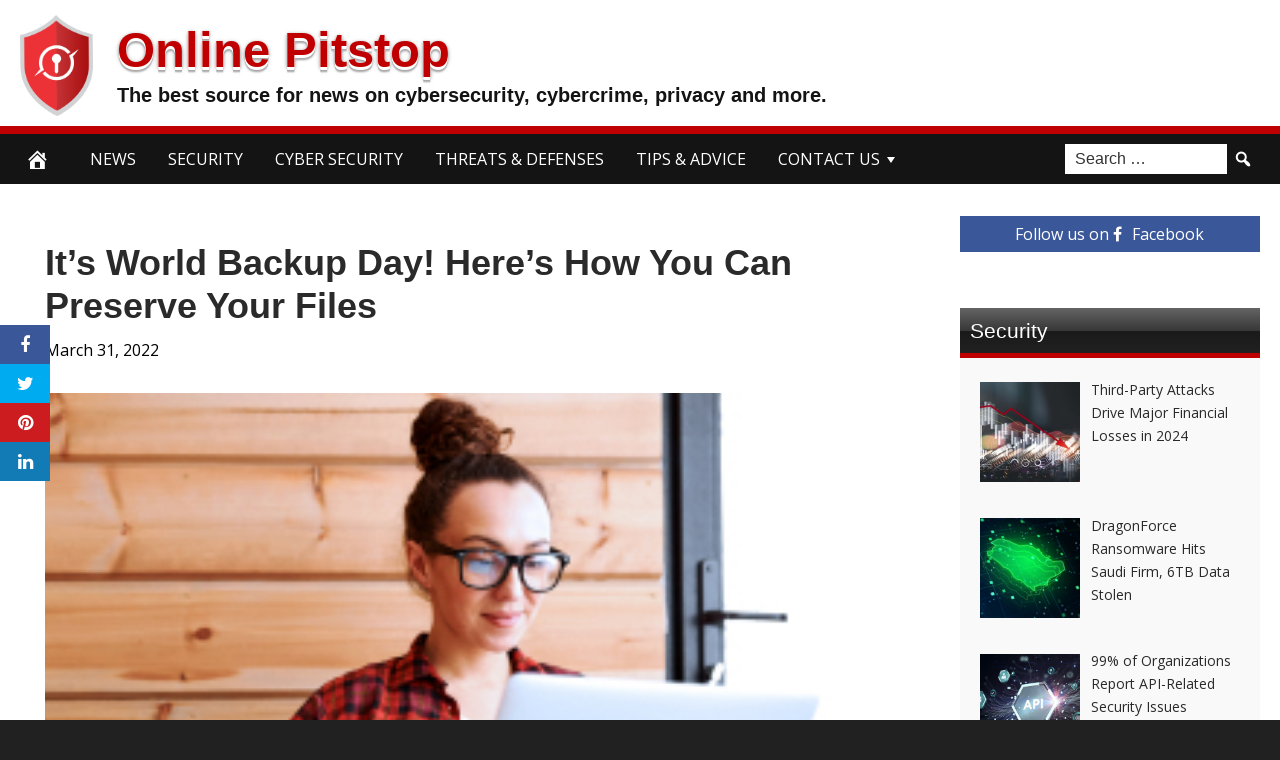

--- FILE ---
content_type: text/html; charset=UTF-8
request_url: https://onlinepitstop.com/2022/03/31/its-world-backup-day-heres-how-you-can-preserve-your-files/
body_size: 93130
content:
<!DOCTYPE html>
<html lang="en-US">
<head>
<meta charset="UTF-8">
<meta name="viewport" content="width=device-width, initial-scale=1">
<link rel="profile" href="https://gmpg.org/xfn/11">

<meta name='robots' content='index, follow, max-image-preview:large, max-snippet:-1, max-video-preview:-1' />
<meta property="og:image" content="https://www.mcafee.com/blogs/wp-content/uploads/2022/03/300x200_Blog_backupday.jpg" />
	<meta property="og:image:width" content="1024" />
	<meta property="og:image:height" content="1024" />
	
	
	<!-- This site is optimized with the Yoast SEO plugin v24.5 - https://yoast.com/wordpress/plugins/seo/ -->
	<title>It’s World Backup Day! Here’s How You Can Preserve Your Files - Online Pitstop</title>
	<link rel="canonical" href="https://onlinepitstop.com/2022/03/31/its-world-backup-day-heres-how-you-can-preserve-your-files/" />
	<meta property="og:locale" content="en_US" />
	<meta property="og:type" content="article" />
	<meta property="og:title" content="It’s World Backup Day! Here’s How You Can Preserve Your Files - Online Pitstop" />
	<meta property="og:description" content="Let&#x2019;s play a game. Go to the Photos app on your phone and look at the total number of videos and images on your device &#x2013; all those precious memories of family vacations, clips from your favorite concert, and the countless snapshots of your furry companion. Next, open your laptop or desktop and check to" />
	<meta property="og:url" content="https://onlinepitstop.com/2022/03/31/its-world-backup-day-heres-how-you-can-preserve-your-files/" />
	<meta property="og:site_name" content="Online Pitstop" />
	<meta property="article:published_time" content="2022-03-31T13:43:55+00:00" />
	<meta name="author" content="admin" />
	<meta name="twitter:card" content="summary_large_image" />
	<meta name="twitter:label1" content="Written by" />
	<meta name="twitter:data1" content="admin" />
	<meta name="twitter:label2" content="Est. reading time" />
	<meta name="twitter:data2" content="5 minutes" />
	<script type="application/ld+json" class="yoast-schema-graph">{"@context":"https://schema.org","@graph":[{"@type":"WebPage","@id":"https://onlinepitstop.com/2022/03/31/its-world-backup-day-heres-how-you-can-preserve-your-files/","url":"https://onlinepitstop.com/2022/03/31/its-world-backup-day-heres-how-you-can-preserve-your-files/","name":"It’s World Backup Day! Here’s How You Can Preserve Your Files - Online Pitstop","isPartOf":{"@id":"https://onlinepitstop.com/#website"},"datePublished":"2022-03-31T13:43:55+00:00","author":{"@id":"https://onlinepitstop.com/#/schema/person/b691cba8fbf633c5df8261d334fbc742"},"breadcrumb":{"@id":"https://onlinepitstop.com/2022/03/31/its-world-backup-day-heres-how-you-can-preserve-your-files/#breadcrumb"},"inLanguage":"en-US","potentialAction":[{"@type":"ReadAction","target":["https://onlinepitstop.com/2022/03/31/its-world-backup-day-heres-how-you-can-preserve-your-files/"]}]},{"@type":"BreadcrumbList","@id":"https://onlinepitstop.com/2022/03/31/its-world-backup-day-heres-how-you-can-preserve-your-files/#breadcrumb","itemListElement":[{"@type":"ListItem","position":1,"name":"Home","item":"https://onlinepitstop.com/"},{"@type":"ListItem","position":2,"name":"It’s World Backup Day! Here’s How You Can Preserve Your Files"}]},{"@type":"WebSite","@id":"https://onlinepitstop.com/#website","url":"https://onlinepitstop.com/","name":"Online Pitstop","description":"The best source for news on cybersecurity, cybercrime, privacy and more.","potentialAction":[{"@type":"SearchAction","target":{"@type":"EntryPoint","urlTemplate":"https://onlinepitstop.com/?s={search_term_string}"},"query-input":{"@type":"PropertyValueSpecification","valueRequired":true,"valueName":"search_term_string"}}],"inLanguage":"en-US"},{"@type":"Person","@id":"https://onlinepitstop.com/#/schema/person/b691cba8fbf633c5df8261d334fbc742","name":"admin","image":{"@type":"ImageObject","inLanguage":"en-US","@id":"https://onlinepitstop.com/#/schema/person/image/","url":"https://secure.gravatar.com/avatar/a578315d8683c1e4fc5456fbe07c4786a41576539cd2184f64c9b1532bb4e5b9?s=96&d=mm&r=g","contentUrl":"https://secure.gravatar.com/avatar/a578315d8683c1e4fc5456fbe07c4786a41576539cd2184f64c9b1532bb4e5b9?s=96&d=mm&r=g","caption":"admin"},"url":"https://onlinepitstop.com/author/admin/"}]}</script>
	<!-- / Yoast SEO plugin. -->


<link rel='dns-prefetch' href='//platform.twitter.com' />
<link rel='dns-prefetch' href='//cdnjs.cloudflare.com' />
<link rel='dns-prefetch' href='//fonts.googleapis.com' />
<link rel="alternate" type="application/rss+xml" title="Online Pitstop &raquo; Feed" href="https://onlinepitstop.com/feed/" />
<link rel="alternate" type="application/rss+xml" title="Online Pitstop &raquo; Comments Feed" href="https://onlinepitstop.com/comments/feed/" />
<link rel="alternate" type="application/rss+xml" title="Online Pitstop &raquo; It’s World Backup Day! Here’s How You Can Preserve Your Files Comments Feed" href="https://onlinepitstop.com/2022/03/31/its-world-backup-day-heres-how-you-can-preserve-your-files/feed/" />
<link rel="alternate" title="oEmbed (JSON)" type="application/json+oembed" href="https://onlinepitstop.com/wp-json/oembed/1.0/embed?url=https%3A%2F%2Fonlinepitstop.com%2F2022%2F03%2F31%2Fits-world-backup-day-heres-how-you-can-preserve-your-files%2F" />
<link rel="alternate" title="oEmbed (XML)" type="text/xml+oembed" href="https://onlinepitstop.com/wp-json/oembed/1.0/embed?url=https%3A%2F%2Fonlinepitstop.com%2F2022%2F03%2F31%2Fits-world-backup-day-heres-how-you-can-preserve-your-files%2F&#038;format=xml" />
<style id='wp-img-auto-sizes-contain-inline-css' type='text/css'>
img:is([sizes=auto i],[sizes^="auto," i]){contain-intrinsic-size:3000px 1500px}
/*# sourceURL=wp-img-auto-sizes-contain-inline-css */
</style>
<style id='wp-emoji-styles-inline-css' type='text/css'>

	img.wp-smiley, img.emoji {
		display: inline !important;
		border: none !important;
		box-shadow: none !important;
		height: 1em !important;
		width: 1em !important;
		margin: 0 0.07em !important;
		vertical-align: -0.1em !important;
		background: none !important;
		padding: 0 !important;
	}
/*# sourceURL=wp-emoji-styles-inline-css */
</style>
<style id='wp-block-library-inline-css' type='text/css'>
:root{--wp-block-synced-color:#7a00df;--wp-block-synced-color--rgb:122,0,223;--wp-bound-block-color:var(--wp-block-synced-color);--wp-editor-canvas-background:#ddd;--wp-admin-theme-color:#007cba;--wp-admin-theme-color--rgb:0,124,186;--wp-admin-theme-color-darker-10:#006ba1;--wp-admin-theme-color-darker-10--rgb:0,107,160.5;--wp-admin-theme-color-darker-20:#005a87;--wp-admin-theme-color-darker-20--rgb:0,90,135;--wp-admin-border-width-focus:2px}@media (min-resolution:192dpi){:root{--wp-admin-border-width-focus:1.5px}}.wp-element-button{cursor:pointer}:root .has-very-light-gray-background-color{background-color:#eee}:root .has-very-dark-gray-background-color{background-color:#313131}:root .has-very-light-gray-color{color:#eee}:root .has-very-dark-gray-color{color:#313131}:root .has-vivid-green-cyan-to-vivid-cyan-blue-gradient-background{background:linear-gradient(135deg,#00d084,#0693e3)}:root .has-purple-crush-gradient-background{background:linear-gradient(135deg,#34e2e4,#4721fb 50%,#ab1dfe)}:root .has-hazy-dawn-gradient-background{background:linear-gradient(135deg,#faaca8,#dad0ec)}:root .has-subdued-olive-gradient-background{background:linear-gradient(135deg,#fafae1,#67a671)}:root .has-atomic-cream-gradient-background{background:linear-gradient(135deg,#fdd79a,#004a59)}:root .has-nightshade-gradient-background{background:linear-gradient(135deg,#330968,#31cdcf)}:root .has-midnight-gradient-background{background:linear-gradient(135deg,#020381,#2874fc)}:root{--wp--preset--font-size--normal:16px;--wp--preset--font-size--huge:42px}.has-regular-font-size{font-size:1em}.has-larger-font-size{font-size:2.625em}.has-normal-font-size{font-size:var(--wp--preset--font-size--normal)}.has-huge-font-size{font-size:var(--wp--preset--font-size--huge)}.has-text-align-center{text-align:center}.has-text-align-left{text-align:left}.has-text-align-right{text-align:right}.has-fit-text{white-space:nowrap!important}#end-resizable-editor-section{display:none}.aligncenter{clear:both}.items-justified-left{justify-content:flex-start}.items-justified-center{justify-content:center}.items-justified-right{justify-content:flex-end}.items-justified-space-between{justify-content:space-between}.screen-reader-text{border:0;clip-path:inset(50%);height:1px;margin:-1px;overflow:hidden;padding:0;position:absolute;width:1px;word-wrap:normal!important}.screen-reader-text:focus{background-color:#ddd;clip-path:none;color:#444;display:block;font-size:1em;height:auto;left:5px;line-height:normal;padding:15px 23px 14px;text-decoration:none;top:5px;width:auto;z-index:100000}html :where(.has-border-color){border-style:solid}html :where([style*=border-top-color]){border-top-style:solid}html :where([style*=border-right-color]){border-right-style:solid}html :where([style*=border-bottom-color]){border-bottom-style:solid}html :where([style*=border-left-color]){border-left-style:solid}html :where([style*=border-width]){border-style:solid}html :where([style*=border-top-width]){border-top-style:solid}html :where([style*=border-right-width]){border-right-style:solid}html :where([style*=border-bottom-width]){border-bottom-style:solid}html :where([style*=border-left-width]){border-left-style:solid}html :where(img[class*=wp-image-]){height:auto;max-width:100%}:where(figure){margin:0 0 1em}html :where(.is-position-sticky){--wp-admin--admin-bar--position-offset:var(--wp-admin--admin-bar--height,0px)}@media screen and (max-width:600px){html :where(.is-position-sticky){--wp-admin--admin-bar--position-offset:0px}}

/*# sourceURL=wp-block-library-inline-css */
</style><style id='global-styles-inline-css' type='text/css'>
:root{--wp--preset--aspect-ratio--square: 1;--wp--preset--aspect-ratio--4-3: 4/3;--wp--preset--aspect-ratio--3-4: 3/4;--wp--preset--aspect-ratio--3-2: 3/2;--wp--preset--aspect-ratio--2-3: 2/3;--wp--preset--aspect-ratio--16-9: 16/9;--wp--preset--aspect-ratio--9-16: 9/16;--wp--preset--color--black: #000000;--wp--preset--color--cyan-bluish-gray: #abb8c3;--wp--preset--color--white: #ffffff;--wp--preset--color--pale-pink: #f78da7;--wp--preset--color--vivid-red: #cf2e2e;--wp--preset--color--luminous-vivid-orange: #ff6900;--wp--preset--color--luminous-vivid-amber: #fcb900;--wp--preset--color--light-green-cyan: #7bdcb5;--wp--preset--color--vivid-green-cyan: #00d084;--wp--preset--color--pale-cyan-blue: #8ed1fc;--wp--preset--color--vivid-cyan-blue: #0693e3;--wp--preset--color--vivid-purple: #9b51e0;--wp--preset--gradient--vivid-cyan-blue-to-vivid-purple: linear-gradient(135deg,rgb(6,147,227) 0%,rgb(155,81,224) 100%);--wp--preset--gradient--light-green-cyan-to-vivid-green-cyan: linear-gradient(135deg,rgb(122,220,180) 0%,rgb(0,208,130) 100%);--wp--preset--gradient--luminous-vivid-amber-to-luminous-vivid-orange: linear-gradient(135deg,rgb(252,185,0) 0%,rgb(255,105,0) 100%);--wp--preset--gradient--luminous-vivid-orange-to-vivid-red: linear-gradient(135deg,rgb(255,105,0) 0%,rgb(207,46,46) 100%);--wp--preset--gradient--very-light-gray-to-cyan-bluish-gray: linear-gradient(135deg,rgb(238,238,238) 0%,rgb(169,184,195) 100%);--wp--preset--gradient--cool-to-warm-spectrum: linear-gradient(135deg,rgb(74,234,220) 0%,rgb(151,120,209) 20%,rgb(207,42,186) 40%,rgb(238,44,130) 60%,rgb(251,105,98) 80%,rgb(254,248,76) 100%);--wp--preset--gradient--blush-light-purple: linear-gradient(135deg,rgb(255,206,236) 0%,rgb(152,150,240) 100%);--wp--preset--gradient--blush-bordeaux: linear-gradient(135deg,rgb(254,205,165) 0%,rgb(254,45,45) 50%,rgb(107,0,62) 100%);--wp--preset--gradient--luminous-dusk: linear-gradient(135deg,rgb(255,203,112) 0%,rgb(199,81,192) 50%,rgb(65,88,208) 100%);--wp--preset--gradient--pale-ocean: linear-gradient(135deg,rgb(255,245,203) 0%,rgb(182,227,212) 50%,rgb(51,167,181) 100%);--wp--preset--gradient--electric-grass: linear-gradient(135deg,rgb(202,248,128) 0%,rgb(113,206,126) 100%);--wp--preset--gradient--midnight: linear-gradient(135deg,rgb(2,3,129) 0%,rgb(40,116,252) 100%);--wp--preset--font-size--small: 13px;--wp--preset--font-size--medium: 20px;--wp--preset--font-size--large: 36px;--wp--preset--font-size--x-large: 42px;--wp--preset--spacing--20: 0.44rem;--wp--preset--spacing--30: 0.67rem;--wp--preset--spacing--40: 1rem;--wp--preset--spacing--50: 1.5rem;--wp--preset--spacing--60: 2.25rem;--wp--preset--spacing--70: 3.38rem;--wp--preset--spacing--80: 5.06rem;--wp--preset--shadow--natural: 6px 6px 9px rgba(0, 0, 0, 0.2);--wp--preset--shadow--deep: 12px 12px 50px rgba(0, 0, 0, 0.4);--wp--preset--shadow--sharp: 6px 6px 0px rgba(0, 0, 0, 0.2);--wp--preset--shadow--outlined: 6px 6px 0px -3px rgb(255, 255, 255), 6px 6px rgb(0, 0, 0);--wp--preset--shadow--crisp: 6px 6px 0px rgb(0, 0, 0);}:where(.is-layout-flex){gap: 0.5em;}:where(.is-layout-grid){gap: 0.5em;}body .is-layout-flex{display: flex;}.is-layout-flex{flex-wrap: wrap;align-items: center;}.is-layout-flex > :is(*, div){margin: 0;}body .is-layout-grid{display: grid;}.is-layout-grid > :is(*, div){margin: 0;}:where(.wp-block-columns.is-layout-flex){gap: 2em;}:where(.wp-block-columns.is-layout-grid){gap: 2em;}:where(.wp-block-post-template.is-layout-flex){gap: 1.25em;}:where(.wp-block-post-template.is-layout-grid){gap: 1.25em;}.has-black-color{color: var(--wp--preset--color--black) !important;}.has-cyan-bluish-gray-color{color: var(--wp--preset--color--cyan-bluish-gray) !important;}.has-white-color{color: var(--wp--preset--color--white) !important;}.has-pale-pink-color{color: var(--wp--preset--color--pale-pink) !important;}.has-vivid-red-color{color: var(--wp--preset--color--vivid-red) !important;}.has-luminous-vivid-orange-color{color: var(--wp--preset--color--luminous-vivid-orange) !important;}.has-luminous-vivid-amber-color{color: var(--wp--preset--color--luminous-vivid-amber) !important;}.has-light-green-cyan-color{color: var(--wp--preset--color--light-green-cyan) !important;}.has-vivid-green-cyan-color{color: var(--wp--preset--color--vivid-green-cyan) !important;}.has-pale-cyan-blue-color{color: var(--wp--preset--color--pale-cyan-blue) !important;}.has-vivid-cyan-blue-color{color: var(--wp--preset--color--vivid-cyan-blue) !important;}.has-vivid-purple-color{color: var(--wp--preset--color--vivid-purple) !important;}.has-black-background-color{background-color: var(--wp--preset--color--black) !important;}.has-cyan-bluish-gray-background-color{background-color: var(--wp--preset--color--cyan-bluish-gray) !important;}.has-white-background-color{background-color: var(--wp--preset--color--white) !important;}.has-pale-pink-background-color{background-color: var(--wp--preset--color--pale-pink) !important;}.has-vivid-red-background-color{background-color: var(--wp--preset--color--vivid-red) !important;}.has-luminous-vivid-orange-background-color{background-color: var(--wp--preset--color--luminous-vivid-orange) !important;}.has-luminous-vivid-amber-background-color{background-color: var(--wp--preset--color--luminous-vivid-amber) !important;}.has-light-green-cyan-background-color{background-color: var(--wp--preset--color--light-green-cyan) !important;}.has-vivid-green-cyan-background-color{background-color: var(--wp--preset--color--vivid-green-cyan) !important;}.has-pale-cyan-blue-background-color{background-color: var(--wp--preset--color--pale-cyan-blue) !important;}.has-vivid-cyan-blue-background-color{background-color: var(--wp--preset--color--vivid-cyan-blue) !important;}.has-vivid-purple-background-color{background-color: var(--wp--preset--color--vivid-purple) !important;}.has-black-border-color{border-color: var(--wp--preset--color--black) !important;}.has-cyan-bluish-gray-border-color{border-color: var(--wp--preset--color--cyan-bluish-gray) !important;}.has-white-border-color{border-color: var(--wp--preset--color--white) !important;}.has-pale-pink-border-color{border-color: var(--wp--preset--color--pale-pink) !important;}.has-vivid-red-border-color{border-color: var(--wp--preset--color--vivid-red) !important;}.has-luminous-vivid-orange-border-color{border-color: var(--wp--preset--color--luminous-vivid-orange) !important;}.has-luminous-vivid-amber-border-color{border-color: var(--wp--preset--color--luminous-vivid-amber) !important;}.has-light-green-cyan-border-color{border-color: var(--wp--preset--color--light-green-cyan) !important;}.has-vivid-green-cyan-border-color{border-color: var(--wp--preset--color--vivid-green-cyan) !important;}.has-pale-cyan-blue-border-color{border-color: var(--wp--preset--color--pale-cyan-blue) !important;}.has-vivid-cyan-blue-border-color{border-color: var(--wp--preset--color--vivid-cyan-blue) !important;}.has-vivid-purple-border-color{border-color: var(--wp--preset--color--vivid-purple) !important;}.has-vivid-cyan-blue-to-vivid-purple-gradient-background{background: var(--wp--preset--gradient--vivid-cyan-blue-to-vivid-purple) !important;}.has-light-green-cyan-to-vivid-green-cyan-gradient-background{background: var(--wp--preset--gradient--light-green-cyan-to-vivid-green-cyan) !important;}.has-luminous-vivid-amber-to-luminous-vivid-orange-gradient-background{background: var(--wp--preset--gradient--luminous-vivid-amber-to-luminous-vivid-orange) !important;}.has-luminous-vivid-orange-to-vivid-red-gradient-background{background: var(--wp--preset--gradient--luminous-vivid-orange-to-vivid-red) !important;}.has-very-light-gray-to-cyan-bluish-gray-gradient-background{background: var(--wp--preset--gradient--very-light-gray-to-cyan-bluish-gray) !important;}.has-cool-to-warm-spectrum-gradient-background{background: var(--wp--preset--gradient--cool-to-warm-spectrum) !important;}.has-blush-light-purple-gradient-background{background: var(--wp--preset--gradient--blush-light-purple) !important;}.has-blush-bordeaux-gradient-background{background: var(--wp--preset--gradient--blush-bordeaux) !important;}.has-luminous-dusk-gradient-background{background: var(--wp--preset--gradient--luminous-dusk) !important;}.has-pale-ocean-gradient-background{background: var(--wp--preset--gradient--pale-ocean) !important;}.has-electric-grass-gradient-background{background: var(--wp--preset--gradient--electric-grass) !important;}.has-midnight-gradient-background{background: var(--wp--preset--gradient--midnight) !important;}.has-small-font-size{font-size: var(--wp--preset--font-size--small) !important;}.has-medium-font-size{font-size: var(--wp--preset--font-size--medium) !important;}.has-large-font-size{font-size: var(--wp--preset--font-size--large) !important;}.has-x-large-font-size{font-size: var(--wp--preset--font-size--x-large) !important;}
/*# sourceURL=global-styles-inline-css */
</style>

<style id='classic-theme-styles-inline-css' type='text/css'>
/*! This file is auto-generated */
.wp-block-button__link{color:#fff;background-color:#32373c;border-radius:9999px;box-shadow:none;text-decoration:none;padding:calc(.667em + 2px) calc(1.333em + 2px);font-size:1.125em}.wp-block-file__button{background:#32373c;color:#fff;text-decoration:none}
/*# sourceURL=/wp-includes/css/classic-themes.min.css */
</style>
<link rel='stylesheet' id='wp-autonomous-rss-css' href='https://onlinepitstop.com/wp-content/plugins/wp-autonomous-rss/public/css/wp-autonomous-rss-public.css?ver=1.0.0' type='text/css' media='all' />
<link rel='stylesheet' id='disruptpress-style-css' href='https://onlinepitstop.com/wp-content/uploads/disruptpress/style.css?ver=1646910483' type='text/css' media='all' />
<style id='disruptpress-style-inline-css' type='text/css'>

	
#dp_source_link {
	display:none !important;
}	
	
.dp-social-media-follow-instagram a {
	background-color: #9C27B0;
}

.dp-social-media-follow-youtube a {
    background-color: #FF0000;
}

.site-header .title-logo {
	height: inherit;
}

@media only screen and (max-width: 768px) {

	.woocommerce ul.products li.last, .woocommerce-page ul.products li.last {
			margin-right: 0px !important;
	}
}

@media only screen and (max-width: 600px) {

	.woocommerce ul.products li.last, .woocommerce-page ul.products li.last {
			margin-right: 0px !important;
	}
	.woocommerce ul.products[class*=columns-] li.product, .woocommerce-page ul.products[class*=columns-] li.product {
		width: 100%;
	}
}

@media only screen and (max-width: 767px) {
	
	.dp-slider {
		width: calc(100% - 15px) !important;
	}
	.dp-grid-loop-wrap-parent {
		width: 100% !important;
	}
	.dp-grid-loop-title {
		font-size:16px !important;
	}
}

@media only screen and (max-width: 1023px) {
	
	.dp-grid-loop-title {
		font-size:15px !important;
	}
}	


/* ## Front Page Grid
--------------------------------------------- */

.dp-grid-loop-wrap {
	margin-top: 0px;	
}

.dp-grid-loop-wrap-bottom {
	margin-bottom: 50px;
}

.dp-grid-loop-wrap-parent {
	position: relative;
	width: 50%;
	float:left;
	padding: 5px;
}

.dp-grid-loop-wrap-child {
	overflow:hidden;
	border-radius: 0px;
	position: relative;
	padding-bottom: calc(100% * 9 / 16);
	background-size: cover;
    background-repeat: no-repeat;
    background-position: center center;
}

.dp-grid-loop-image img {
	position: absolute;
	height: 100%;
    width: 100%;
	background-position: top center;
}

.dp-grid-loop-content-wrap {
	position: absolute;
	bottom: 0;
	background: rgba(10,0,0,0.5);
	width: 100%;
	height: auto;
	padding: 10px;
	color: #fff;
	line-height: 1.4;
}

.dp-grid-loop-title {
	overflow:hidden;
	font-size: 16px;
	font-weight: 400;
	color: #FFFFFF;
}

.dp-grid-loop-content {
	position: absolute;
	top: 0;
	bottom: 0;
	left: 0;
	right: 0;
}

.dp-grid-loop-meta {
	font-size: 12px;
	color: #FFFFFF;
}

.dp-grid-loop-date {
	display: inline-block;
}

.dp-grid-loop-cat {
	display: inline-block;
	float: right;
}





/*** H2 fix ***/
.dp-blog-roll-loop-title h2 {
    font-size: 27px;
    font-size: 2.7rem;
    font-weight: 400;
    text-align: center;
}

@media only screen and (max-width: 600px) {

    .dp-blog-roll-loop-title h2 {
		font-size: 20px;
		font-weight: 700;
	}
}


/*** Amazon Ads ***/

.dp_amazon_ad_rating {
    --percent: calc(var(--rating) / 5 * 100%);
    display: inline-block;
    font-size: 14px;
    line-height: 1;
    height: 16px;
    margin-top: 5px;
}

.dp_amazon_ad_rating::before {
    content: "★★★★★";
    letter-spacing: 0;
    background: linear-gradient(90deg, #fc0 var(--percent), #fff var(--percent));
    -webkit-background-clip: text;
    -webkit-text-fill-color: transparent;
    font-size: 16px;
}

.dp_amazon_ads {
    width: 100%;
    display: grid;
    gap: 15px;
    grid-template-columns: repeat(4, 1fr);
    font-family: Arial,Helvetica,sans-serif;
}

.dp_amazon_ads a {
    text-decoration: none;
}

.dp_amazon_ad {
    display: inline-block;
    border: 1px solid #ccc;
    padding: 10px 10px 5px 10px;
    background: #FFFFFF;
}

.dp_amazon_ad_img {
    position: relative;
    padding-top: 56.25%;
    margin: 0;
    width: 100%;
}

.dp_amazon_ad_img img {
    position: absolute;
    top: 0;
    left: 0;
    bottom: 0;
    right: 0;
    width: 100%;
    height: 100%;
    object-fit: contain;
}

.dp_amazon_ad_title {
    font-size: 15px;
    line-height: 1.2;
    height: 2.4em;
    overflow: hidden;
    text-overflow: ellipsis;
    margin-top: 10px;
    margin-bottom: 15px;
    color: blue;
}

.dp_amazon_ad:hover .dp_amazon_ad_title {
    color: #f90;
}

.dp_amazon_ad_price {
    font-weight: bold;
    color: #000000;
    font-size: 14px;
    line-height: 1;
}

.dp_amazon_ad_listprice {
    display: inline-block;
    font-size: 12px;
    color: #4a4a4a;
    text-decoration: line-through;
}

.dp_amazon_ad_prime {
    display: inline-block;
    height: 15px;
}

.dp_amazon_ad_prime img {
    height: 100%;
}

.dp_amazon_ad_reviews {
    display: inline-block;
    color: #000000;
}

.dp_amazon_ads_disclaimer {
    display: block;
    margin-top: 3px;
    margin-bottom: 3px;
    text-align: right;
    font-size: 11px;
    font-weight: bold;
    padding: 10px 3px;
    font-family: Arial,Helvetica,sans-serif;
}

.dp_amazon_ads_disclaimer a {
    text-decoration: none;
    color: #777;
}

.dp_amazon_ads_widget {
    grid-template-columns: repeat(2, 1fr);
}



        
.dp-grid-loop-wrap-parent:nth-child(n+1):nth-child(-n+2) {
    width: 50%;
}
.dp-grid-loop-wrap-parent:nth-child(n+1):nth-child(-n+2) .dp-grid-loop-title {
    font-size: 22px;
}
.dp-grid-loop-wrap-parent:nth-child(n+1):nth-child(-n+2) .dp-grid-loop-meta {
    font-size: 14px;
}


.dp-grid-loop-wrap-parent:nth-child(n+3):nth-child(-n+5) {
    width: 33%;
}
.dp-grid-loop-wrap-parent:nth-child(n+3):nth-child(-n+5) .dp-grid-loop-title {
    font-size: 16px;
}
.dp-grid-loop-wrap-parent::nth-child(n+3):nth-child(-n+5) .dp-grid-loop-meta {
    font-size: 12px;
}


.dp-grid-loop-wrap-parent:nth-child(n+6):nth-child(-n+9) {
    width: 25%;
}
.dp-grid-loop-wrap-parent:nth-child(n+6):nth-child(-n+9) .dp-grid-loop-title {
    font-size: 14px;
}
.dp-grid-loop-wrap-parent::nth-child(n+6):nth-child(-n+9) .dp-grid-loop-meta {
    font-size: 12px;
}



        

/*# sourceURL=disruptpress-style-inline-css */
</style>
<link rel='stylesheet' id='responsive-menu-css-css' href='https://onlinepitstop.com/wp-content/themes/disruptpress/css/responsive-menu.css?ver=1646910483' type='text/css' media='all' />
<link rel='stylesheet' id='font-awesome-css-css' href='//cdnjs.cloudflare.com/ajax/libs/font-awesome/4.7.0/css/font-awesome.css?ver=6.9' type='text/css' media='all' />
<link rel='stylesheet' id='dashicons-css' href='https://onlinepitstop.com/wp-includes/css/dashicons.min.css?ver=6.9' type='text/css' media='all' />
<link rel='stylesheet' id='dp-google-font-body-css' href='https://fonts.googleapis.com/css?family=Open+Sans&#038;ver=6.9' type='text/css' media='all' />
<link rel='stylesheet' id='dp-google-font-nav-primary-logo-title-css' href='https://fonts.googleapis.com/css?family=Bowlby+One&#038;ver=6.9' type='text/css' media='all' />
<link rel='stylesheet' id='bxslider-css-css' href='https://onlinepitstop.com/wp-content/themes/disruptpress/bxslider/jquery.bxslider.min.css?ver=6.9' type='text/css' media='all' />
<link rel='stylesheet' id='recent-posts-widget-with-thumbnails-public-style-css' href='https://onlinepitstop.com/wp-content/plugins/recent-posts-widget-with-thumbnails/public.css?ver=7.1.1' type='text/css' media='all' />
<script type="text/javascript" src="https://onlinepitstop.com/wp-includes/js/jquery/jquery.min.js?ver=3.7.1" id="jquery-core-js"></script>
<script type="text/javascript" src="https://onlinepitstop.com/wp-includes/js/jquery/jquery-migrate.min.js?ver=3.4.1" id="jquery-migrate-js"></script>
<script type="text/javascript" src="https://onlinepitstop.com/wp-content/plugins/wp-autonomous-rss/public/js/wp-autonomous-rss-public.js?ver=1.0.0" id="wp-autonomous-rss-js"></script>
<script type="text/javascript" src="https://onlinepitstop.com/wp-content/themes/disruptpress/bxslider/jquery.bxslider.min.js?ver=1.0.0" id="bxslider-js"></script>
<link rel="https://api.w.org/" href="https://onlinepitstop.com/wp-json/" /><link rel="alternate" title="JSON" type="application/json" href="https://onlinepitstop.com/wp-json/wp/v2/posts/8151" /><link rel="EditURI" type="application/rsd+xml" title="RSD" href="https://onlinepitstop.com/xmlrpc.php?rsd" />
<meta name="generator" content="WordPress 6.9" />
<link rel='shortlink' href='https://onlinepitstop.com/?p=8151' />
<link rel="pingback" href="https://onlinepitstop.com/xmlrpc.php"><meta name="verifyownership" 
 content="ec871be41344e02e0bfc738b4fc183c1"/>

<!-- Global site tag (gtag.js) - Google Analytics -->
<script async src="https://www.googletagmanager.com/gtag/js?id=UA-210296486-1"></script>
<script>
  window.dataLayer = window.dataLayer || [];
  function gtag(){dataLayer.push(arguments);}
  gtag('js', new Date());

  gtag('config', 'UA-210296486-1');
</script>
<script type="text/javascript">
jQuery(document).ready(function(){
		jQuery('.bxslider').bxSlider({
			mode: 'horizontal',
			moveSlides: 1,
			slideMargin: 40,
            infiniteLoop: true,
            touchEnabled : (navigator.maxTouchPoints > 0),
			captions: true,
			autoStart: true,
			auto: true,
			speed: 800,
		});
	});

    jQuery(document).ready(function(){

        const dpAmazonSearchKeyword1 = "laptops";
        const dpAmazonSearchKeyword2 = "tablet";
        const dpAmazonSearchKeyword3 = "Investment";
        const dpAmazonSearchKeyword4 = "Personal Finance";

        const dpRowAmazonAd1 = 1;
        const dpRowAmazonAd2 = 2;
        const dpRowAmazonAd3 = 2;
        const dpRowAmazonAd4 = 2;

        const dpEnableAmazonAd1 = false;
        const dpEnableAmazonAd2 = true;
        const dpEnableAmazonAd3 = true;
        const dpEnableAmazonAd4 = true;

        const dpAmazonAdsCacheDuration = 86400; //86400 = 24hours
        const dpCurrentUnixTimeStamp = Math.floor(Date.now() / 1000);

        const dpAmazonAdsCountryTags = {
            "ES": "",
            "CA": "",
            "DE": "",
            "FR": "",
            "GB": "",
            "IT": "",
            "JP": "",
            "US": "",
        };

        const dpAmazonGeoLocations = {
            "ES": "ES",
            "CA": "CA",
            "DE": "DE",
            "FR": "FR",
            "GB": "GB",
            "IT": "IT",
            "JP": "JP",
            "US": "US",
            
            "IE": "GB",
            "CH": "DE",
            "AT": "DE",
        };

        const dpAmazonGeoLocationsMarkets = {
            "ES": "//ws-eu.amazon-adsystem.com/widgets/q?callback=search_callback&MarketPlace=ES&Operation=GetResults&InstanceId=0&dataType=jsonp&TemplateId=MobileSearchResults&ServiceVersion=20070822",
            "CA": "//ws-na.amazon-adsystem.com/widgets/q?callback=search_callback&MarketPlace=CA&Operation=GetResults&InstanceId=0&dataType=jsonp&TemplateId=MobileSearchResults&ServiceVersion=20070822",
            "DE": "//ws-eu.amazon-adsystem.com/widgets/q?callback=search_callback&MarketPlace=DE&Operation=GetResults&InstanceId=0&dataType=jsonp&TemplateId=MobileSearchResults&ServiceVersion=20070822",
            "FR": "//ws-eu.amazon-adsystem.com/widgets/q?callback=search_callback&MarketPlace=FR&Operation=GetResults&InstanceId=0&dataType=jsonp&TemplateId=MobileSearchResults&ServiceVersion=20070822",
            "GB": "//ws-eu.amazon-adsystem.com/widgets/q?callback=search_callback&MarketPlace=GB&Operation=GetResults&InstanceId=0&dataType=jsonp&TemplateId=MobileSearchResults&ServiceVersion=20070822",
            "IT": "//ws-eu.amazon-adsystem.com/widgets/q?callback=search_callback&MarketPlace=IT&Operation=GetResults&InstanceId=0&dataType=jsonp&TemplateId=MobileSearchResults&ServiceVersion=20070822",
            "JP": "//ws-fe.amazon-adsystem.com/widgets/q?callback=search_callback&MarketPlace=JP&Operation=GetResults&InstanceId=0&dataType=jsonp&TemplateId=MobileSearchResults&ServiceVersion=20070822",
            "US": "//ws-na.amazon-adsystem.com/widgets/q?callback=search_callback&MarketPlace=US&Operation=GetResults&InstanceId=0&dataType=jsonp&TemplateId=MobileSearchResults&ServiceVersion=20070822",
        };

        function dpGetAmazonMarketURL(countryCode) {

            if(dpAmazonGeoLocations.hasOwnProperty(countryCode)) {
                return dpAmazonGeoLocationsMarkets[dpAmazonGeoLocations[countryCode]];
            } else {
                return dpAmazonGeoLocationsMarkets["US"];
            }
        }

        function dpGetAmazonCountryTag(countryCode) {

            if(dpAmazonGeoLocations.hasOwnProperty(countryCode)) {
                return dpAmazonAdsCountryTags[dpAmazonGeoLocations[countryCode]];
            } else {
                return dpAmazonAdsCountryTags["US"];
            }
        }

        async function dpDisplayAmazonAds() {

            async function dpGetPublicIP() {
                try {
                    let response = await fetch("//api.ipify.org/?format=json");

                    if (!response.ok) {
                        throw new Error(`HTTP error! Can"t get public IP from api.ipify.org. Status: ${response.status}`);
                        return false;
                    }

                    let getIP = await response.json();

                    return getIP.ip;

                } catch(e) {
                    return false;
                }
            }

            async function dpGetGeoLocation() {
                let localStorageIP = localStorage.getItem("dp_ip");
                let localStorageGeoLocation = localStorage.getItem("dp_geoLocation");

                //Get new Geo Location if IP changed, OR cache doesn"t exist
                if(localStorageGeoLocation === null || localStorageIP != dpPublicIP) {

                    return jQuery.ajax({
                        url: "//json.geoiplookup.io/"+dpPublicIP+"?callback=dp_geoip_callback",
                        dataType: "jsonp",
                        jsonpCallback: "dp_geoip_callback",
                        success: function(data){
                            localStorage.setItem("dp_geoLocation", data["country_code"]);
                    
                        }, error: function() {
                            localStorage.setItem("dp_geoLocation", "US");
                        }
                    });
                    
                }
            }

            //Saves Amazon Search Keywords to localStorage and returns true if one of the keywords has changed.
            function dpAmazonAdsSearchKeywords() {
                let output = false;
                let localStorageAmazonKeyword1 = localStorage.getItem("dp_amazon_keyword1");
                let localStorageAmazonKeyword2 = localStorage.getItem("dp_amazon_keyword2");
                let localStorageAmazonKeyword3 = localStorage.getItem("dp_amazon_keyword3");
                let localStorageAmazonKeyword4 = localStorage.getItem("dp_amazon_keyword4");

                if(localStorageAmazonKeyword1 === null || localStorageAmazonKeyword1 != dpAmazonSearchKeyword1) {
                    localStorage.setItem("dp_amazon_keyword1", dpAmazonSearchKeyword1);
                    output = true;
                }

                if(localStorageAmazonKeyword2 === null || localStorageAmazonKeyword2 != dpAmazonSearchKeyword2) {
                    localStorage.setItem("dp_amazon_keyword2", dpAmazonSearchKeyword2);
                    output = true;
                }

                if(localStorageAmazonKeyword3 === null || localStorageAmazonKeyword3 != dpAmazonSearchKeyword3) {
                    localStorage.setItem("dp_amazon_keyword3", dpAmazonSearchKeyword3);
                    output = true;
                }

                if(localStorageAmazonKeyword4 === null || localStorageAmazonKeyword4 != dpAmazonSearchKeyword4) {
                    localStorage.setItem("dp_amazon_keyword4", dpAmazonSearchKeyword4);
                    output = true;
                }

                return output;
            }

            //Returns true if cache has expired.
            function dpAmazonAdsIsCacheExpired() {
                let output = false;
                let localStorageAmazonCacheExpiration = localStorage.getItem("dp_amazon_cache_expiration");

                if(localStorageAmazonCacheExpiration === null || dpCurrentUnixTimeStamp >= parseInt(localStorageAmazonCacheExpiration)) {
                    output = true;
                }

                return output;
            }

            //Fetch Amazon ads
            async function dpAmazonAdsFetchJSONP() {
                let localStorageGeoLocation = localStorage.getItem("dp_geoLocation");
                let i = 1;
            
                async function dpAmazonAjaxLoop() {

                    if(i === 5) {
                        dpRenderAmazonAds();
                        return;
                    }

                    let dpAmazonSearchKeyword = localStorage.getItem("dp_amazon_keyword" + i);

                    if(dpAmazonSearchKeyword === null || dpAmazonSearchKeyword == "") {
                        dpAmazonSearchKeyword = "Echo";
                    }

                    jQuery.ajax({
                        url: dpGetAmazonMarketURL(localStorageGeoLocation) + `&Keywords=${dpAmazonSearchKeyword}`,
                        dataType: "jsonp",
                        async: false,
                        jsonpCallback: "search_callback",
                        success: function(data){
                            localStorage.setItem("dp_amazon_cached_json" + i, JSON.stringify(data));
                            i++;

                            dpAmazonAjaxLoop();
                        }
                    });
                }

                localStorage.setItem("dp_amazon_cache_expiration", (dpCurrentUnixTimeStamp + dpAmazonAdsCacheDuration));

                let output = await dpAmazonAjaxLoop();

                return output;
            }

            function dpAmazonAdsHTML(dataJSON, adNumber, maxItems) {
                let localStorageGeoLocation = localStorage.getItem("dp_geoLocation");

                for(let [i, result] of dataJSON.results.entries()){

                    if(i == maxItems) break;

                    let listPrice = result["ListPrice"];
                    let prime = "";
                    let reviews = "";
                    let pageURL = result["DetailPageURL"] + "/?tag=" + dpGetAmazonCountryTag(localStorageGeoLocation);


                    if(listPrice != "") {
                        listPrice = `<div class="dp_amazon_ad_listprice">${listPrice}</div>`;
                    }

                    if(result["IsPrimeEligible"] == "1") {
                        prime = `<div class="dp_amazon_ad_prime"><img src="https://onlinepitstop.com/wp-content/themes/disruptpress/img/prime.png"></div>`;
                    }

                    if(result["TotalReviews"] != "" && result["Rating"] != "") {
                        let rating = Math.round(result["Rating"]*2)/2;

                        reviews = `<div class="dp_amazon_ad_rating Stars" style="--rating: ${rating};">
                                    <div class="dp_amazon_ad_reviews">(${parseInt(result["TotalReviews"]).toLocaleString()})</div>
                                </div>`;
                    }

                    let amazonAd = `
                        <div class="dp_amazon_ad">
                            <a href="${pageURL}" target="_blank">
                                <div class="dp_amazon_ad_img"><img src="${result["ImageUrl"]}"></div>
                                <div class="dp_amazon_ad_title">${result["Title"]}</div>
                                <div class="dp_amazon_ad_price">${result["Price"]}
                                    ${listPrice}
                                    ${prime}
                                </div>
                                ${reviews}
                            </a>
                        </div>`;

                    let getAmazonAdsElement = document.getElementById("dp_amazon_ads" + adNumber);
                    if (typeof(getAmazonAdsElement) != "undefined" && getAmazonAdsElement != null) {
                        let dp_amazon_ads = document.getElementById("dp_amazon_ads" + adNumber).innerHTML;
                        document.getElementById("dp_amazon_ads" + adNumber).innerHTML = dp_amazon_ads + amazonAd;
                    }
                    
                }
            }

            function dpRenderAmazonAds() {
                if(dpEnableAmazonAd1 === true) {
                    let AmazonJSONCached1 = localStorage.getItem("dp_amazon_cached_json1");

                    if(AmazonJSONCached1 !== null) {
                        dpAmazonAdsHTML(JSON.parse(AmazonJSONCached1), "1", dpRowAmazonAd1 * 4);
                    }
                }

                if(dpEnableAmazonAd2 === true) {
                    let AmazonJSONCached2 = localStorage.getItem("dp_amazon_cached_json2");
                    
                    if(AmazonJSONCached2 !== null) {
                        dpAmazonAdsHTML(JSON.parse(AmazonJSONCached2), "2", dpRowAmazonAd2 * 4);
                    }
                }

                if(dpEnableAmazonAd3 === true) {
                    let AmazonJSONCached3 = localStorage.getItem("dp_amazon_cached_json3");
                    
                    if(AmazonJSONCached3 !== null) {
                        dpAmazonAdsHTML(JSON.parse(AmazonJSONCached3), "3", dpRowAmazonAd3 * 2);
                    }
                }

                if(dpEnableAmazonAd4 === true) {
                    let AmazonJSONCached4 = localStorage.getItem("dp_amazon_cached_json4");
                    
                    if(AmazonJSONCached4 !== null) {
                        dpAmazonAdsHTML(JSON.parse(AmazonJSONCached4), "4", dpRowAmazonAd4 * 2);
                    }
                }
                    
            }

            function dpAmazonAdsCheckJSONCache() {
                let AmazonJSONCached1 = localStorage.getItem("dp_amazon_cached_json1");
                let AmazonJSONCached2 = localStorage.getItem("dp_amazon_cached_json2");
                let AmazonJSONCached3 = localStorage.getItem("dp_amazon_cached_json3");
                let AmazonJSONCached4 = localStorage.getItem("dp_amazon_cached_json4");
                    
                if(AmazonJSONCached1 === null || AmazonJSONCached2 === null || AmazonJSONCached3 === null || AmazonJSONCached4 === null) {
                    return true;
                }

                return false;
            }

            const dpPublicIP = await dpGetPublicIP();

            if(dpPublicIP === false) {
                console.log("Failed to get IP. Aborting Amazon Ads.")
                return
            };

            const dpGeoLocation = await dpGetGeoLocation();
            let dpEmptyCache = false;

            if(dpPublicIP != localStorage.getItem("dp_ip")) {
                dpEmptyCache = true;
            }
            localStorage.setItem("dp_ip", dpPublicIP);

            const dpIsCacheExpired = dpAmazonAdsIsCacheExpired();
            const dpSearchKeywords = dpAmazonAdsSearchKeywords();

            if(dpAmazonAdsCheckJSONCache() === true) {
                dpEmptyCache = true;
            }

            if(dpIsCacheExpired === true || dpSearchKeywords === true || dpEmptyCache === true) {
                dpAmazonAdsFetchJSONP();
            } else {
                dpRenderAmazonAds();
            }
        }

        let getAmazonAdsElement1 = document.getElementById("dp_amazon_ads1");
        let getAmazonAdsElement2 = document.getElementById("dp_amazon_ads2");
        let getAmazonAdsElement3 = document.getElementById("dp_amazon_ads3");
        let getAmazonAdsElement4 = document.getElementById("dp_amazon_ads4");

        if (getAmazonAdsElement1 != null || getAmazonAdsElement2 != null || getAmazonAdsElement3 != null || getAmazonAdsElement4 != null) {
            dpDisplayAmazonAds();
        }
    });
</script><!-- All in one Favicon 4.8 --><link rel="shortcut icon" href="https://onlinepitstop.com/wp-content/uploads/2022/03/onlinepitstop-fav.png" />
<link rel="icon" href="https://onlinepitstop.com/wp-content/uploads/2022/03/onlinepitstop-fav-1.png" type="image/png"/>
		<style type="text/css" id="wp-custom-css">
			/*
You can add your own CSS here.

Click the help icon above to learn more.
*/

#dp_source_link {
	display:none;
}


.nav-primary .disruptpress-nav-menu > li > a {
text-transform: uppercase;
}		</style>
		
<script type='text/javascript' src='https://onlinepitstop.com/wp-content/plugins/wp-spamshield/js/jscripts.php'></script> 
</head>

<body data-rsssl=1 class="wp-singular post-template-default single single-post postid-8151 single-format-standard wp-theme-disruptpress content-sidebar1">
	
<div class="body-container">
	
	<div class="body-background-2"></div>
		
	<div class="site-container">
			
			<!-- .nav-responsive -->
        <div class="disruptpress-responsive-menu-wrap">

            <div class="disruptpress-responsive-menu-wrap-title">

                <a href="https://onlinepitstop.com/" rel="home">Online Pitstop</a>            </div>


            <div class="disruptpress-responsive-menu-wrap-menu-toggle"><a id="disruptpress-responsive-menu-toggle" href="#disruptpress-responsive-menu-toggle"></a></div>
		</div>
		<div id="disruptpress-responsive-menu">
			<a id="disruptpress-responsive-menu-toggle-inside" href="#disruptpress-responsive-menu-toggle"></a>
			<form role="search" method="get" class="responsive-search-form" action="https://onlinepitstop.com">
				<label>
					<input type="search" class="responsive-search-field" placeholder="Search …" value="" name="s">
				</label>
				<span class="dashicons dashicons-search responsive-search-icon"></span>
			</form>
			 <div class="menu-primary-menu-container"><ul id="menu-primary-menu" class="disruptpress-responsive-menu"><li><a href="https://onlinepitstop.com/">Home</a></li><li class="dp-nav-primary-home-icon menu-item"><a href="https://onlinepitstop.com/" rel="home"><span class="dashicons dashicons-admin-home"></span></a></li><li id="menu-item-3884" class="menu-item menu-item-type-taxonomy menu-item-object-category menu-item-3884"><a href="https://onlinepitstop.com/category/news/">News</a></li>
<li id="menu-item-3881" class="menu-item menu-item-type-taxonomy menu-item-object-category menu-item-3881"><a href="https://onlinepitstop.com/category/security/">Security</a></li>
<li id="menu-item-3880" class="menu-item menu-item-type-taxonomy menu-item-object-category menu-item-3880"><a href="https://onlinepitstop.com/category/cyber-security/">Cyber Security</a></li>
<li id="menu-item-3882" class="menu-item menu-item-type-taxonomy menu-item-object-category menu-item-3882"><a href="https://onlinepitstop.com/category/threats-defenses/">Threats &amp; Defenses</a></li>
<li id="menu-item-3883" class="menu-item menu-item-type-taxonomy menu-item-object-category current-post-ancestor current-menu-parent current-post-parent menu-item-3883"><a href="https://onlinepitstop.com/category/tips-advice/">Tips &amp; Advice</a></li>
<li id="menu-item-37" class="menu-item menu-item-type-post_type menu-item-object-page menu-item-has-children menu-item-37"><a href="https://onlinepitstop.com/contact-us/">Contact Us</a>
<ul class="sub-menu">
	<li id="menu-item-38" class="menu-item menu-item-type-post_type menu-item-object-page menu-item-38"><a href="https://onlinepitstop.com/about-us/">About us</a></li>
	<li id="menu-item-34" class="menu-item menu-item-type-post_type menu-item-object-page current-post-parent menu-item-34"><a href="https://onlinepitstop.com/dmca-copyrights-disclaimer/">DMCA / Copyrights Disclaimer</a></li>
	<li id="menu-item-35" class="menu-item menu-item-type-post_type menu-item-object-page menu-item-35"><a href="https://onlinepitstop.com/privacy-policy/">Privacy Policy</a></li>
	<li id="menu-item-36" class="menu-item menu-item-type-post_type menu-item-object-page menu-item-36"><a href="https://onlinepitstop.com/terms-and-conditions/">Terms and Conditions</a></li>
</ul>
</li>
<li class="dp-search-nav-primary"><div class="dp-search-nav-primary-wrap"><form role="search" method="get" class="search-form" action="https://onlinepitstop.com"><input type="search" class="search-field" placeholder="Search …" value="" name="s"><input type="submit" class="search-submit" value="&#xf179;"></form></div></li></ul></div>		</div>

		<a class="skip-link screen-reader-text" href="#content">Skip to content</a>

		
		<div class="sidebarfullheight-container">
			
		<!-- .site-header -->
		<!-- .nav-primary -->
		
		<header class="site-header" itemscope itemtype="http://schema.org/WPHeader">
	<div class="wrap">
		
		<div class="title-area"><div class="title-logo"><a href="https://onlinepitstop.com/" rel="home"><div class="title-logo-img"></div></a></div><div class="site-title-wrap"><div class="site-title"><a href="https://onlinepitstop.com/" rel="home" class="dp-font-style-3">Online Pitstop</a></div><div class="site-description">The best source for news on cybersecurity, cybercrime, privacy and more.</div>
			</div>
		</div>		
		
	</div>
</header>
<div class="nav-primary-height-fix"><div class="nav-primary-scroll-wrap">
	<nav class="nav-primary" itemscope itemtype="http://schema.org/SiteNavigationElement" id="disruptpress-nav-primary" aria-label="Main navigation">

			<div class="wrap"><ul id="menu-primary-menu-1" class="disruptpress-nav-menu"><li class="dp-nav-primary-home-icon menu-item"><a href="https://onlinepitstop.com/" rel="home"><span class="dashicons dashicons-admin-home"></span></a></li><li class="menu-item menu-item-type-taxonomy menu-item-object-category menu-item-3884"><a href="https://onlinepitstop.com/category/news/">News</a></li>
<li class="menu-item menu-item-type-taxonomy menu-item-object-category menu-item-3881"><a href="https://onlinepitstop.com/category/security/">Security</a></li>
<li class="menu-item menu-item-type-taxonomy menu-item-object-category menu-item-3880"><a href="https://onlinepitstop.com/category/cyber-security/">Cyber Security</a></li>
<li class="menu-item menu-item-type-taxonomy menu-item-object-category menu-item-3882"><a href="https://onlinepitstop.com/category/threats-defenses/">Threats &amp; Defenses</a></li>
<li class="menu-item menu-item-type-taxonomy menu-item-object-category current-post-ancestor current-menu-parent current-post-parent menu-item-3883"><a href="https://onlinepitstop.com/category/tips-advice/">Tips &amp; Advice</a></li>
<li class="menu-item menu-item-type-post_type menu-item-object-page menu-item-has-children menu-item-37"><a href="https://onlinepitstop.com/contact-us/">Contact Us</a>
<ul class="sub-menu">
	<li class="menu-item menu-item-type-post_type menu-item-object-page menu-item-38"><a href="https://onlinepitstop.com/about-us/">About us</a></li>
	<li class="menu-item menu-item-type-post_type menu-item-object-page current-post-parent menu-item-34"><a href="https://onlinepitstop.com/dmca-copyrights-disclaimer/">DMCA / Copyrights Disclaimer</a></li>
	<li class="menu-item menu-item-type-post_type menu-item-object-page menu-item-35"><a href="https://onlinepitstop.com/privacy-policy/">Privacy Policy</a></li>
	<li class="menu-item menu-item-type-post_type menu-item-object-page menu-item-36"><a href="https://onlinepitstop.com/terms-and-conditions/">Terms and Conditions</a></li>
</ul>
</li>
<li class="dp-search-nav-primary"><div class="dp-search-nav-primary-wrap"><form role="search" method="get" class="search-form" action="https://onlinepitstop.com"><input type="search" class="search-field" placeholder="Search …" value="" name="s"><input type="submit" class="search-submit" value="&#xf179;"></form></div></li></ul></div>	</nav>
</div>
</div>

		

				
		<!-- .nav-secondary -->
		<nav class="nav-secondary" itemscope itemtype="http://schema.org/SiteNavigationElement" id="disruptpress-nav-secondary" aria-label="Secondary navigation">
						</nav>




        		<div class="site-inner">

            			<div class="wrap">
            
	<div class="content-sidebar1-wrap">

        		<main id="disruptpress-content" class="content" role="main">

            <article id="post-8151" class="entry post-8151 post type-post status-publish format-standard has-post-thumbnail hentry category-tips-advice">
    
    <div class="entry-header-wrap"><header class="entry-header"><h1 class="entry-title">It’s World Backup Day! Here’s How You Can Preserve Your Files</h1><p class="entry-meta"><span class="posted-on"><time class="entry-time published updated" datetime="2022-03-31T13:43:55+00:00">March 31, 2022</time></span><span class="byline"> by <span class="author vcard"><a class="url fn n" href="https://onlinepitstop.com/author/admin/">admin</a></span> </span><span class="entry-comments-link"><a href="https://onlinepitstop.com/2022/03/31/its-world-backup-day-heres-how-you-can-preserve-your-files/#respond">0 Comments</a></span> </p></header></div><div class="post-featured-image"><div class="entry-categories-wrap"><span class="entry-categories"><a href="https://onlinepitstop.com/category/tips-advice/" title="Tips &amp; Advice">Tips &amp; Advice</a></span></div><img src="https://www.mcafee.com/blogs/wp-content/uploads/2022/03/300x200_Blog_backupday.jpg" class=" wp-post-image disruptpress_efi" alt="" /></div>	<div class="entry-content">



		
		<div class="ad-above-page-content" style="text-align: center; line-height: 1; margin: 20px 0 30px 0;"><script async src="//pagead2.googlesyndication.com/pagead/js/adsbygoogle.js"></script>
<!-- Responsive Demo -->
<ins class="adsbygoogle"
     style="display:block"
     data-ad-client="ca-pub-5090022039779417"
     data-ad-slot="3484985813"
     data-ad-format="auto"></ins>
<script>
(adsbygoogle = window.adsbygoogle || []).push({});
</script></div>
            <div class="dp-social-media-share-wrap">
                <div class="dp-social-media-share-button dp-social-media-share-facebook"><a href="#" onclick="window.open('https://www.facebook.com/sharer/sharer.php?u='+encodeURIComponent(location.href),'facebook-share-dialog','width=626,height=436');return false;"><i class="fa fa-facebook" aria-hidden="true""></i><span class="dp-social-media-share-text">Share on Facebook</span></a></div>
                <div class="dp-social-media-share-button dp-social-media-share-twitter"><a href="#" onclick="window.open('https://twitter.com/share?url='+escape(window.location.href)+'&text='+document.title, '', 'menubar=no,toolbar=no,resizable=yes,scrollbars=yes,height=300,width=600');return false;"><i class="fa fa-twitter" aria-hidden="true"></i><span class="dp-social-media-share-text">Share on Twitter</span></a></div>
                <div class="dp-social-media-share-button dp-social-media-share-pinterest"><a href="#"><i class="fa fa-pinterest" aria-hidden="true"></i><span class="dp-social-media-share-text">Share on Pinterest</span></a></div>
                <div class="dp-social-media-share-button dp-social-media-share-linkedin"><a href="#" onclick="window.open('https://www.linkedin.com/shareArticle?mini=true&url='+escape(window.location.href)+'&title='+document.title, '', 'width=626,height=436');return false;"><i class="fa fa-linkedin" aria-hidden="true"></i><span class="dp-social-media-share-text">Share on LinkedIn</span></a></div>
            </div>
        
            <div class="dp-social-media-share-wrap dp-social-media-share-float">
                <div class="dp-social-media-share-button dp-social-media-share-facebook"><a href="#" onclick="window.open('https://www.facebook.com/sharer/sharer.php?u='+encodeURIComponent(location.href),'facebook-share-dialog','width=626,height=436');return false;"><i class="fa fa-facebook" aria-hidden="true""></i><span class="dp-social-media-share-text">Share on Facebook</span></a></div>
                <div class="dp-social-media-share-button dp-social-media-share-twitter"><a href="#" onclick="window.open('https://twitter.com/share?url='+escape(window.location.href)+'&text='+document.title, '', 'menubar=no,toolbar=no,resizable=yes,scrollbars=yes,height=300,width=600');return false;"><i class="fa fa-twitter" aria-hidden="true"></i><span class="dp-social-media-share-text">Share on Twitter</span></a></div>
                <div class="dp-social-media-share-button dp-social-media-share-pinterest"><a href="#"><i class="fa fa-pinterest" aria-hidden="true"></i><span class="dp-social-media-share-text">Share on Pinterest</span></a></div>
                <div class="dp-social-media-share-button dp-social-media-share-linkedin"><a href="#" onclick="window.open('https://www.linkedin.com/shareArticle?mini=true&url='+escape(window.location.href)+'&title='+document.title, '', 'width=626,height=436');return false;"><i class="fa fa-linkedin" aria-hidden="true"></i><span class="dp-social-media-share-text">Share on LinkedIn</span></a></div>
            </div>
        <div></div>
<p><span data-contrast="none">Let&#x2019;s play a game. Go to the Photos app on your phone and look at the total number of videos and images on your device &#x2013; all those precious memories of family vacations, clips from your favorite concert, and the countless snapshots of your furry companion. Next, open your laptop or desktop and check to see how many documents you have saved &#x2014; perhaps all the research reports you have saved to defend your graduate thesis or an important slideshow you&#x2019;re presenting to your boss on Monday. If you had to guess, would you say the total number of these various pieces of data is into the thousands? Now imagine if all this data was suddenly gone. What would you do?&#xA0;</span><span data-ccp-props='{"201341983":0,"335559739":160,"335559740":259}'>&#xA0;</span></p>
<p><span data-contrast="none">You might be thinking, &#x201C;That will never happen to me.&#x201D; However, this situation is more common than you think. More than 60 million computers will fail worldwide this year, and over 200,000 smartphones are lost or stolen every year. That&#x2019;s why we&#x2019;re celebrating <a href="https://worldbackupday.com/en">World Backup Day</a> by sharing how you can properly back up your files and find peace of mind knowing that your data is safe and sound.</span><span data-contrast="none">&#xA0;</span><span data-ccp-props='{"201341983":0,"335559739":160,"335559740":259}'>&#xA0;</span></p>
<h2><b><span data-contrast="none">What Are Backups and Why Are They Important?</span></b><span data-ccp-props='{"201341983":0,"335559739":160,"335559740":259}'>&#xA0;</span></h2>
<p><span data-contrast="none">A backup is a separate copy of your important and sentimental digital files and information. Storing all that data in one place, like a personal computer or smartphone, can prove unsafe. Creating another copy of that data through a backup will ensure that it&#x2019;s stored and kept safe somewhere else should your device get wiped or stolen.</span><span data-ccp-props='{"201341983":0,"335559739":160,"335559740":259}'>&#xA0;</span></p>
<p><span data-contrast="none">It&#x2019;s important to recognize that data loss isn&#x2019;t something that only happens to huge corporations or unsuspecting victims in spy movies. Everyone is susceptible to data loss or theft and backing up that data is an easy step to protect all your information and prevent cybercriminals from taking what isn&#x2019;t theirs.</span><span data-ccp-props='{"201341983":0,"335559739":160,"335559740":259}'>&#xA0;</span></p>
<h2><b><span data-contrast="none">Data Storage 101</span></b><span data-ccp-props='{"201341983":0,"335559739":160,"335559740":259}'>&#xA0;</span></h2>
<p><span data-contrast="none">Data is one of the most important assets in the modern world. As we illustrated earlier, people collect countless files that contain valuable information they want to keep safe. Luckily, there are two common and inexpensive ways that a user can store their data and their ever-important backups.&#xA0;</span><span data-ccp-props='{"201341983":0,"335559739":160,"335559740":259}'>&#xA0;</span></p>
<h3><b><span data-contrast="none">Cloud storage </span></b><span data-ccp-props='{"201341983":0,"335559739":160,"335559740":259}'>&#xA0;</span></h3>
<p><span data-contrast="none">Although &#x201C;the cloud&#x201D; became a major buzzword years ago, its definition is still cloudy for some folks. The cloud exists in remote data centers that you can access via the internet. Any data you&#x2019;ve uploaded to the cloud exists on dedicated servers and storage volumes housed in distant warehouses, often situated on campuses full of such warehouses. Data centers are owned by cloud service providers, who are responsible for keeping the servers up and running.&#xA0;</span><span data-ccp-props='{"201341983":0,"335559739":160,"335559740":259}'>&#xA0;</span></p>
<p><span data-contrast="none">To keep your data physically safe from theft and destruction, and to make sure it&#x2019;s available whenever you want to access it, data centers run extensive cooling systems to keep the electronics from overheating and have at least one backup generator in case of power outages. But how do they make sure that this data is secure in the cybersphere? Cloud systems use authentication processes like usernames and passwords to limit access, and data encryption to protect data that is stolen or intercepted. However, it&#x2019;s important to remember that passwords can be hacked. Typically, the service provider holds the encryption keys to your data, meaning that rogue employees could, theoretically, access it. Likewise, your data could also potentially be searched and seized by government entities.</span><span data-ccp-props='{"201341983":0,"335559739":160,"335559740":259}'>&#xA0;</span></p>
<p><span data-contrast="none">This begs the question: Trust or don&#x2019;t trust? Because cloud storage companies live and die by their reputation, you can rest assured knowing that they go to great lengths to use the most advanced security techniques and provide the most reliable service possible. To help ensure the security of your data should you choose to store or back it up to the cloud, keep anything truly sensitive in a private cloud behind a firewall.&#xA0;</span><span data-ccp-props='{"201341983":0,"335551550":1,"335551620":1,"335559739":160,"335559740":259}'>&#xA0;</span></p>
<h3><b><span data-contrast="none">External hard drive </span></b><span data-ccp-props='{"201341983":0,"335559739":160,"335559740":259}'>&#xA0;</span></h3>
<p><span data-contrast="none">With an external hard drive, you can manually back up all your data and files yourself onto a physical device that you can access anytime. These drives are a reliable way to achieve data redundancy. An external hard drive doesn&#x2019;t rely on internet access like cloud-based services and is an easy fix when transferring data to a new device. However, using external hard drives requires a more hands-on approach to backing up your data. It&#x2019;s your responsibility to regularly perform backups yourself and store your hard drive in a safe location. While cloud solutions offer huge amounts of storage, storage space on hard drives are limited, so you may have to purchase more than one device. Look for an external drive with at least a terabyte of space to accommodate all your data, which tends to accumulate quickly.</span><span data-ccp-props='{"201341983":0,"335559739":160,"335559740":259}'>&#xA0;</span></p>
<h2><b><span data-contrast="auto">Kickstart Your Digital Spring Cleaning </span></b><span data-ccp-props='{"201341983":0,"335559739":160,"335559740":259}'>&#xA0;</span></h2>
<p><span data-contrast="auto">As you&#x2019;re cleaning out your garage and tidying up your home, take the same care to do some digital spring cleaning this World Backup Day. Give your devices, apps, and online accounts a good decluttering and gain more peace of mind knowing that all your valuable data is stored in a safe, secure place &#x2026; and that you have a backup in case something goes awry. Remember, proactivity goes a long way toward shoring up your cybersecurity and protecting your information.&#xA0;&#xA0;</span><span data-ccp-props='{"201341983":0,"335559739":160,"335559740":259}'>&#xA0;</span></p>
<div class="wp_autonomous_rss_source_link">This article was originally published by <a href="//mcafee.com" target="_blank">Mcafee.com</a>. Read the <a href="https://www.mcafee.com/blogs/internet-security/its-world-backup-day-heres-how-you-can-preserve-your-files/" target="_blank">original article here</a>.</div>	</div><!-- .entry-content -->

    
            <div class="dp-social-media-share-wrap">
                <div class="dp-social-media-share-button dp-social-media-share-facebook"><a href="#" onclick="window.open('https://www.facebook.com/sharer/sharer.php?u='+encodeURIComponent(location.href),'facebook-share-dialog','width=626,height=436');return false;"><i class="fa fa-facebook" aria-hidden="true""></i><span class="dp-social-media-share-text">Share on Facebook</span></a></div>
                <div class="dp-social-media-share-button dp-social-media-share-twitter"><a href="#" onclick="window.open('https://twitter.com/share?url='+escape(window.location.href)+'&text='+document.title, '', 'menubar=no,toolbar=no,resizable=yes,scrollbars=yes,height=300,width=600');return false;"><i class="fa fa-twitter" aria-hidden="true"></i><span class="dp-social-media-share-text">Share on Twitter</span></a></div>
                <div class="dp-social-media-share-button dp-social-media-share-pinterest"><a href="#"><i class="fa fa-pinterest" aria-hidden="true"></i><span class="dp-social-media-share-text">Share on Pinterest</span></a></div>
                <div class="dp-social-media-share-button dp-social-media-share-linkedin"><a href="#" onclick="window.open('https://www.linkedin.com/shareArticle?mini=true&url='+escape(window.location.href)+'&title='+document.title, '', 'width=626,height=436');return false;"><i class="fa fa-linkedin" aria-hidden="true"></i><span class="dp-social-media-share-text">Share on LinkedIn</span></a></div>
            </div>
        <div class="ad-below-page-content" style="text-align: center; line-height: 1; margin: 20px 0 30px 0;"><script async src="//pagead2.googlesyndication.com/pagead/js/adsbygoogle.js"></script>
<!-- Responsive Demo -->
<ins class="adsbygoogle"
     style="display:block"
     data-ad-client="ca-pub-5090022039779417"
     data-ad-slot="3484985813"
     data-ad-format="auto"></ins>
<script>
(adsbygoogle = window.adsbygoogle || []).push({});
</script></div><div><h3>Products You May Like</h3><div id="dp_amazon_ads2" class="dp_amazon_ads"></div>
<div id="dp_amazon_ads_disclaimer2" class="dp_amazon_ads_disclaimer"><a href="https://affiliate-program.amazon.com/" target="_blank">Ads by Amazon</a></div></div>
	<footer class="entry-footer">
		<p class="entry-meta">

					</p>
	</footer><!-- .entry-footer -->
</article><!-- #post-## -->

<div id="comments" class="entry-comments">

	
</div><!-- #comments -->
	<div id="respond" class="comment-respond">
		<h3 id="reply-title" class="comment-reply-title">Leave a Reply <small><a rel="nofollow" id="cancel-comment-reply-link" href="/2022/03/31/its-world-backup-day-heres-how-you-can-preserve-your-files/#respond" style="display:none;">Cancel reply</a></small></h3><form action="https://onlinepitstop.com/wp-comments-post.php" method="post" id="commentform" class="comment-form"><p class="comment-notes"><span id="email-notes">Your email address will not be published.</span> <span class="required-field-message">Required fields are marked <span class="required">*</span></span></p><p class="comment-form-comment"><label for="comment">Comment <span class="required">*</span></label> <textarea id="comment" name="comment" cols="45" rows="8" maxlength="65525" required></textarea></p><p class="comment-form-author"><label for="author">Name <span class="required">*</span></label> <input id="author" name="author" type="text" value="" size="30" maxlength="245" autocomplete="name" required /></p>
<p class="comment-form-email"><label for="email">Email <span class="required">*</span></label> <input id="email" name="email" type="email" value="" size="30" maxlength="100" aria-describedby="email-notes" autocomplete="email" required /></p>
<p class="comment-form-url"><label for="url">Website</label> <input id="url" name="url" type="url" value="" size="30" maxlength="200" autocomplete="url" /></p>
<p class="form-submit"><input name="submit" type="submit" id="submit" class="submit" value="Post Comment" /> <input type='hidden' name='comment_post_ID' value='8151' id='comment_post_ID' />
<input type='hidden' name='comment_parent' id='comment_parent' value='0' />
</p>
<noscript><input type="hidden" name="JS04X7" value="NS1" /></noscript>
<noscript><p><strong>Currently you have JavaScript disabled. In order to post comments, please make sure JavaScript and Cookies are enabled, and reload the page.</strong> <a href="http://enable-javascript.com/" rel="nofollow external" >Click here for instructions on how to enable JavaScript in your browser.</a></p></noscript>
</form>	</div><!-- #respond -->
	
		</main><!-- #main -->
		
<aside class="sidebar sidebar-primary widget-area" role="complementary" aria-label="Primary Sidebar" itemscope="" itemtype="http://schema.org/WPSideBar" id="sidebar-primary">
	<div class="dp-social-media-follow-wrap"><div class="dp-social-media-follow-button dp-social-media-follow-facebook"><a href="https://www.facebook.com/amazingofferspage" target="_blank">Follow us on <i class="fa fa-facebook" aria-hidden="true""></i><span class="dp-social-media-follow-text">Facebook</span></a></div> </div><div class="dp-custom-widget"><div id="fb-root"></div>
<script>(function(d, s, id) {
  var js, fjs = d.getElementsByTagName(s)[0];
  if (d.getElementById(id)) return;
  js = d.createElement(s); js.id = id;
  js.src = "//connect.facebook.net/en_US/sdk.js#xfbml=1&version=v2.9&appId=788436921255815";
  fjs.parentNode.insertBefore(js, fjs);
}(document, 'script', 'facebook-jssdk'));</script><div class="fb-page" data-href="https://www.facebook.com/amazingofferspage" data-small-header="false" data-adapt-container-width="true" data-hide-cover="false" data-show-facepile="true"><blockquote cite="https://www.facebook.com/amazingofferspage" class="fb-xfbml-parse-ignore"><a href="https://www.facebook.com/amazingofferspage">Online Pitstop</a></blockquote></div></div><section id="recent-posts-widget-with-thumbnails-2" class="widget recent-posts-widget-with-thumbnails">
<div id="rpwwt-recent-posts-widget-with-thumbnails-2" class="rpwwt-widget">
<h3 class="widget-title"><span>Security</span></h3>
	<ul>
		<li><a href="https://onlinepitstop.com/2025/03/01/third-party-attacks-drive-major-financial-losses-in-2024/"><img src="https://assets.infosecurity-magazine.com/webpage/og/d5764d11-fb8a-4a90-a101-24100e944c6b.jpg" class=" wp-post-image disruptpress_efi" alt="" /><span class="rpwwt-post-title">Third-Party Attacks Drive Major Financial Losses in 2024</span></a></li>
		<li><a href="https://onlinepitstop.com/2025/02/28/dragonforce-ransomware-hits-saudi-firm-6tb-data-stolen/"><img src="https://assets.infosecurity-magazine.com/webpage/og/105d3f7c-843a-4269-a2da-b6db0df776f2.jpg" class=" wp-post-image disruptpress_efi" alt="" /><span class="rpwwt-post-title">DragonForce Ransomware Hits Saudi Firm, 6TB Data Stolen</span></a></li>
		<li><a href="https://onlinepitstop.com/2025/02/27/99-of-organizations-report-api-related-security-issues/"><img src="https://assets.infosecurity-magazine.com/webpage/og/5d6c87db-f74a-4641-a696-138cb9ace568.jpg" class=" wp-post-image disruptpress_efi" alt="" /><span class="rpwwt-post-title">99% of Organizations Report API-Related Security Issues</span></a></li>
		<li><a href="https://onlinepitstop.com/2025/02/26/61-of-hackers-use-new-exploit-code-within-48-hours-of-attack/"><img src="https://assets.infosecurity-magazine.com/webpage/og/ffecdd35-9f21-4dea-bf4d-77bab0eaecd5.jpg" class=" wp-post-image disruptpress_efi" alt="" /><span class="rpwwt-post-title">61% of Hackers Use New Exploit Code Within 48 Hours of Attack</span></a></li>
		<li><a href="https://onlinepitstop.com/2025/02/25/essential-addons-for-elementor-xss-vulnerability-discovered/"><img src="https://assets.infosecurity-magazine.com/webpage/og/9f5e4526-dce1-45ce-871c-258922fc2053.jpg" class=" wp-post-image disruptpress_efi" alt="" /><span class="rpwwt-post-title">Essential Addons for Elementor XSS Vulnerability Discovered</span></a></li>
		<li><a href="https://onlinepitstop.com/2025/02/24/blackbasta-ransomware-chatlogs-leaked-online/"><img src="https://assets.infosecurity-magazine.com/webpage/og/6e4ea1b5-1196-448a-b1c1-53fe86d775c9.jpg" class=" wp-post-image disruptpress_efi" alt="" /><span class="rpwwt-post-title">BlackBasta Ransomware Chatlogs Leaked Online</span></a></li>
		<li><a href="https://onlinepitstop.com/2025/02/23/dod-contractor-pays-11-2m-over-false-cyber-certifications-claims/"><img src="https://assets.infosecurity-magazine.com/webpage/og/4e22af24-e914-4685-8603-7c6c4fd3dcaa.jpg" class=" wp-post-image disruptpress_efi" alt="" /><span class="rpwwt-post-title">DoD Contractor Pays $11.2M over False Cyber Certifications Claims</span></a></li>
		<li><a href="https://onlinepitstop.com/2025/02/22/salt-typhoon-exploited-cisco-devices-with-custom-tool-to-spy-on-us-telcos/"><img src="https://assets.infosecurity-magazine.com/webpage/og/430e607b-6fda-40a3-88de-bead2d935410.jpg" class=" wp-post-image disruptpress_efi" alt="" /><span class="rpwwt-post-title">Salt Typhoon Exploited Cisco Devices With Custom Tool to Spy on US Telcos</span></a></li>
		<li><a href="https://onlinepitstop.com/2025/02/21/malicious-ads-target-freelance-developers-via-github/"><img src="https://assets.infosecurity-magazine.com/webpage/og/9b6a032f-db2a-4ea4-8fb7-dffadc65c2d9.jpg" class=" wp-post-image disruptpress_efi" alt="" /><span class="rpwwt-post-title">Malicious Ads Target Freelance Developers via GitHub</span></a></li>
		<li><a href="https://onlinepitstop.com/2025/02/20/wordpress-plugin-vulnerability-exposes-90000-sites-to-attack/"><img src="https://assets.infosecurity-magazine.com/webpage/og/40b45c91-6110-49e8-a893-e0390f9860bf.jpg" class=" wp-post-image disruptpress_efi" alt="" /><span class="rpwwt-post-title">WordPress Plugin Vulnerability Exposes 90,000 Sites to Attack</span></a></li>
	</ul>
</div><!-- .rpwwt-widget -->
</section><div class="dp-ad-widget-1 dp-ad-widget"><script async src="//pagead2.googlesyndication.com/pagead/js/adsbygoogle.js"></script>
<!-- Responsive Demo -->
<ins class="adsbygoogle"
     style="display:block"
     data-ad-client="ca-pub-5090022039779417"
     data-ad-slot="3484985813"
     data-ad-format="auto"></ins>
<script>
(adsbygoogle = window.adsbygoogle || []).push({});
</script></div><section id="recent-posts-widget-with-thumbnails-3" class="widget recent-posts-widget-with-thumbnails">
<div id="rpwwt-recent-posts-widget-with-thumbnails-3" class="rpwwt-widget">
<h3 class="widget-title"><span>Cyber Security</span></h3>
	<ul>
		<li><a href="https://onlinepitstop.com/2025/02/27/how-scammers-are-exploiting-deepseeks-rise/"><img src="https://web-assets.esetstatic.com/wls/2025/01-2025/ia-deepseek/deepseek-scams-malware-privacy-cybersecurity.jpeg" class=" wp-post-image disruptpress_efi" alt="" /><span class="rpwwt-post-title">How scammers are exploiting DeepSeek&#8217;s rise</span></a></li>
		<li><a href="https://onlinepitstop.com/2025/02/26/patch-or-perish-how-organizations-can-master-vulnerability-management/"><img src="https://web-assets.esetstatic.com/tn/-x45/wls/2021/04/Phil_Muncaster.jpg" class=" wp-post-image disruptpress_efi" alt="" /><span class="rpwwt-post-title">Patch or perish: How organizations can master vulnerability management</span></a></li>
		<li><a href="https://onlinepitstop.com/2025/02/25/how-ai-driven-identify-fraud-is-causing-havoc/"><img src="https://web-assets.esetstatic.com/wls/2025/02-25/identity-fraud-ai.jpeg" class=" wp-post-image disruptpress_efi" alt="" /><span class="rpwwt-post-title">How AI-driven identify fraud is causing havoc</span></a></li>
		<li><a href="https://onlinepitstop.com/2025/02/24/neil-lawrence-what-makes-us-unique-in-the-age-of-ai-starmus-highlights/"><img src="https://web-assets.esetstatic.com/wls/2025/02-25/starmus-highlights-neil-lawrence.png" class=" wp-post-image disruptpress_efi" alt="" /><span class="rpwwt-post-title">Neil Lawrence: What makes us unique in the age of AI | Starmus highlights</span></a></li>
		<li><a href="https://onlinepitstop.com/2025/02/23/deceptivedevelopment-targets-freelance-developers/"><img src="https://web-assets.esetstatic.com/wls/2025/02-25/deceptivedevelopment/eset-research-deceptivedevelopment-targets-freelance-developers.jpeg" class=" wp-post-image disruptpress_efi" alt="" /><span class="rpwwt-post-title">DeceptiveDevelopment targets freelance developers</span></a></li>
	</ul>
</div><!-- .rpwwt-widget -->
</section><section id="recent-posts-widget-with-thumbnails-4" class="widget recent-posts-widget-with-thumbnails">
<div id="rpwwt-recent-posts-widget-with-thumbnails-4" class="rpwwt-widget">
<h3 class="widget-title"><span>Recent</span></h3>
	<ul>
		<li><a href="https://onlinepitstop.com/2025/03/01/third-party-attacks-drive-major-financial-losses-in-2024/"><img src="https://assets.infosecurity-magazine.com/webpage/og/d5764d11-fb8a-4a90-a101-24100e944c6b.jpg" class=" wp-post-image disruptpress_efi" alt="" /><span class="rpwwt-post-title">Third-Party Attacks Drive Major Financial Losses in 2024</span></a></li>
		<li><a href="https://onlinepitstop.com/2025/03/01/amnesty-finds-cellebrites-zero-day-used-to-unlock-serbian-activists-android-phone/"><img src="https://blogger.googleusercontent.com/img/b/R29vZ2xl/AVvXsEhf4g-SMzauU7AoANXasCQJWZ3ggBAs1-_HL5aXP6Vw8kf_ESVKTjOnWN0am_qLHCNYTOlQajxJmSUwLTiDzi_Cg5w2xu4PUdCd66EJItIYQyNjZQfmx1tfjuz56QUBA3tlGByU-2ab2H6pmZiGq0_eD1FapY58j1YFljL0uTaK8Sh_nfum8n1W7ycMVBaS/s728-rw-e365/phone-hacking.png" class=" wp-post-image disruptpress_efi" alt="" /><span class="rpwwt-post-title">Amnesty Finds Cellebrite’s Zero-Day Used to Unlock Serbian Activist’s Android Phone</span></a></li>
		<li><a href="https://onlinepitstop.com/2025/02/28/dragonforce-ransomware-hits-saudi-firm-6tb-data-stolen/"><img src="https://assets.infosecurity-magazine.com/webpage/og/105d3f7c-843a-4269-a2da-b6db0df776f2.jpg" class=" wp-post-image disruptpress_efi" alt="" /><span class="rpwwt-post-title">DragonForce Ransomware Hits Saudi Firm, 6TB Data Stolen</span></a></li>
		<li><a href="https://onlinepitstop.com/2025/02/28/silver-fox-apt-uses-winos-4-0-malware-in-cyber-attacks-against-taiwanese-organizations/"><img src="https://blogger.googleusercontent.com/img/b/R29vZ2xl/AVvXsEg47PL0ZbHS5btqMcc81H_gNFpwCPZc8VuxdgAShybUmXcbRc6nsQdag75fgmGIuAxd2vFn8YnJQMJ8enagDtby_mqJk9FJAaNrgP6i664TFTzsvFrwz4QJ7j17djIYUKCRCZ-e7JzGwsv-lSEHF9pfhv306I26pQ-Y7vgMwJ7Sc2jsnwb1jQ3Fn3CzW89_/s728-rw-e365/hackers.png" class=" wp-post-image disruptpress_efi" alt="" /><span class="rpwwt-post-title">Silver Fox APT Uses Winos 4.0 Malware in Cyber Attacks Against Taiwanese Organizations</span></a></li>
		<li><a href="https://onlinepitstop.com/2025/02/27/99-of-organizations-report-api-related-security-issues/"><img src="https://assets.infosecurity-magazine.com/webpage/og/5d6c87db-f74a-4641-a696-138cb9ace568.jpg" class=" wp-post-image disruptpress_efi" alt="" /><span class="rpwwt-post-title">99% of Organizations Report API-Related Security Issues</span></a></li>
	</ul>
</div><!-- .rpwwt-widget -->
</section><section id="categories-2" class="widget widget_categories"><h3 class="widget-title"><span>Categories</span></h3>
			<ul>
					<li class="cat-item cat-item-20"><a href="https://onlinepitstop.com/category/cyber-security/">Cyber Security</a>
</li>
	<li class="cat-item cat-item-16"><a href="https://onlinepitstop.com/category/news/">News</a>
</li>
	<li class="cat-item cat-item-24"><a href="https://onlinepitstop.com/category/security/">Security</a>
</li>
	<li class="cat-item cat-item-23"><a href="https://onlinepitstop.com/category/threats-defenses/">Threats &amp; Defenses</a>
</li>
	<li class="cat-item cat-item-22"><a href="https://onlinepitstop.com/category/tips-advice/">Tips &amp; Advice</a>
</li>
			</ul>

			</section><section id="archives-2" class="widget widget_archive"><h3 class="widget-title"><span>Archives</span></h3>
			<ul>
					<li><a href='https://onlinepitstop.com/2025/03/'>March 2025</a></li>
	<li><a href='https://onlinepitstop.com/2025/02/'>February 2025</a></li>
	<li><a href='https://onlinepitstop.com/2025/01/'>January 2025</a></li>
	<li><a href='https://onlinepitstop.com/2024/12/'>December 2024</a></li>
	<li><a href='https://onlinepitstop.com/2024/11/'>November 2024</a></li>
	<li><a href='https://onlinepitstop.com/2024/10/'>October 2024</a></li>
	<li><a href='https://onlinepitstop.com/2024/09/'>September 2024</a></li>
	<li><a href='https://onlinepitstop.com/2024/08/'>August 2024</a></li>
	<li><a href='https://onlinepitstop.com/2024/07/'>July 2024</a></li>
	<li><a href='https://onlinepitstop.com/2024/06/'>June 2024</a></li>
	<li><a href='https://onlinepitstop.com/2024/05/'>May 2024</a></li>
	<li><a href='https://onlinepitstop.com/2024/04/'>April 2024</a></li>
	<li><a href='https://onlinepitstop.com/2024/03/'>March 2024</a></li>
	<li><a href='https://onlinepitstop.com/2024/02/'>February 2024</a></li>
	<li><a href='https://onlinepitstop.com/2024/01/'>January 2024</a></li>
	<li><a href='https://onlinepitstop.com/2023/12/'>December 2023</a></li>
	<li><a href='https://onlinepitstop.com/2023/11/'>November 2023</a></li>
	<li><a href='https://onlinepitstop.com/2023/10/'>October 2023</a></li>
	<li><a href='https://onlinepitstop.com/2023/09/'>September 2023</a></li>
	<li><a href='https://onlinepitstop.com/2023/08/'>August 2023</a></li>
	<li><a href='https://onlinepitstop.com/2023/07/'>July 2023</a></li>
	<li><a href='https://onlinepitstop.com/2023/06/'>June 2023</a></li>
	<li><a href='https://onlinepitstop.com/2023/05/'>May 2023</a></li>
	<li><a href='https://onlinepitstop.com/2023/04/'>April 2023</a></li>
	<li><a href='https://onlinepitstop.com/2023/03/'>March 2023</a></li>
	<li><a href='https://onlinepitstop.com/2023/02/'>February 2023</a></li>
	<li><a href='https://onlinepitstop.com/2023/01/'>January 2023</a></li>
	<li><a href='https://onlinepitstop.com/2022/12/'>December 2022</a></li>
	<li><a href='https://onlinepitstop.com/2022/11/'>November 2022</a></li>
	<li><a href='https://onlinepitstop.com/2022/10/'>October 2022</a></li>
	<li><a href='https://onlinepitstop.com/2022/09/'>September 2022</a></li>
	<li><a href='https://onlinepitstop.com/2022/08/'>August 2022</a></li>
	<li><a href='https://onlinepitstop.com/2022/07/'>July 2022</a></li>
	<li><a href='https://onlinepitstop.com/2022/06/'>June 2022</a></li>
	<li><a href='https://onlinepitstop.com/2022/05/'>May 2022</a></li>
	<li><a href='https://onlinepitstop.com/2022/04/'>April 2022</a></li>
	<li><a href='https://onlinepitstop.com/2022/03/'>March 2022</a></li>
	<li><a href='https://onlinepitstop.com/2021/10/'>October 2021</a></li>
	<li><a href='https://onlinepitstop.com/2021/09/'>September 2021</a></li>
	<li><a href='https://onlinepitstop.com/2021/08/'>August 2021</a></li>
	<li><a href='https://onlinepitstop.com/2021/07/'>July 2021</a></li>
			</ul>

			</section></aside><!-- #secondary -->
	</div><!-- .$-wrap -->

		</div><!-- .wrap -->

		</div><!-- .site-inner -->

		<footer class="site-footer" itemscope itemtype="http://schema.org/WPFooter">
			<div class="wrap">
				
								<aside class="footer-widget-area footer-widget-1">
					<section id="categories-3" class="widget widget_categories"><h3 class="widget-title">Categories</h3>
			<ul>
					<li class="cat-item cat-item-20"><a href="https://onlinepitstop.com/category/cyber-security/">Cyber Security</a>
</li>
	<li class="cat-item cat-item-16"><a href="https://onlinepitstop.com/category/news/">News</a>
</li>
	<li class="cat-item cat-item-24"><a href="https://onlinepitstop.com/category/security/">Security</a>
</li>
	<li class="cat-item cat-item-23"><a href="https://onlinepitstop.com/category/threats-defenses/">Threats &amp; Defenses</a>
</li>
	<li class="cat-item cat-item-22"><a href="https://onlinepitstop.com/category/tips-advice/">Tips &amp; Advice</a>
</li>
			</ul>

			</section>				</aside>
								
								<aside class="footer-widget-area footer-widget-2">
					<section id="nav_menu-2" class="widget widget_nav_menu"><h3 class="widget-title">Useful Links</h3><div class="menu-usefull-links-container"><ul id="menu-usefull-links" class="menu"><li id="menu-item-43" class="menu-item menu-item-type-post_type menu-item-object-page menu-item-43"><a href="https://onlinepitstop.com/contact-us/">Contact us</a></li>
<li id="menu-item-44" class="menu-item menu-item-type-post_type menu-item-object-page menu-item-44"><a href="https://onlinepitstop.com/about-us/">About us</a></li>
<li id="menu-item-40" class="menu-item menu-item-type-post_type menu-item-object-page menu-item-40"><a href="https://onlinepitstop.com/dmca-copyrights-disclaimer/">DMCA / Copyrights Disclaimer</a></li>
<li id="menu-item-41" class="menu-item menu-item-type-post_type menu-item-object-page menu-item-41"><a href="https://onlinepitstop.com/privacy-policy/">Privacy Policy</a></li>
<li id="menu-item-42" class="menu-item menu-item-type-post_type menu-item-object-page menu-item-42"><a href="https://onlinepitstop.com/terms-and-conditions/">Terms and Conditions</a></li>
</ul></div></section>				</aside>
								
								<aside class="footer-widget-area footer-widget-3">
					
		<section id="recent-posts-2" class="widget widget_recent_entries">
		<h3 class="widget-title">Recent Videos</h3>
		<ul>
											<li>
					<a href="https://onlinepitstop.com/2025/03/01/third-party-attacks-drive-major-financial-losses-in-2024/">Third-Party Attacks Drive Major Financial Losses in 2024</a>
									</li>
											<li>
					<a href="https://onlinepitstop.com/2025/03/01/amnesty-finds-cellebrites-zero-day-used-to-unlock-serbian-activists-android-phone/">Amnesty Finds Cellebrite’s Zero-Day Used to Unlock Serbian Activist’s Android Phone</a>
									</li>
											<li>
					<a href="https://onlinepitstop.com/2025/02/28/dragonforce-ransomware-hits-saudi-firm-6tb-data-stolen/">DragonForce Ransomware Hits Saudi Firm, 6TB Data Stolen</a>
									</li>
											<li>
					<a href="https://onlinepitstop.com/2025/02/28/silver-fox-apt-uses-winos-4-0-malware-in-cyber-attacks-against-taiwanese-organizations/">Silver Fox APT Uses Winos 4.0 Malware in Cyber Attacks Against Taiwanese Organizations</a>
									</li>
											<li>
					<a href="https://onlinepitstop.com/2025/02/27/99-of-organizations-report-api-related-security-issues/">99% of Organizations Report API-Related Security Issues</a>
									</li>
					</ul>

		</section>				</aside>
								
				<div class="site-footer-copyright">

                    <div class="site-footer-copyright-disclaimer">
                        <p style="text-align: center;">Copyright © 2026 by <a href="https://onlinepitstop.com" target="_self">Online Pitstop</a>. All rights reserved.
All articles, images, product names, logos, and brands are property of their respective owners. All company, product and service names used in this website are for identification purposes only.
Use of these names, logos, and brands does not imply endorsement unless specified.
By using this site, you agree to the <a href="https://onlinepitstop.com/terms-and-conditions/" target="_self">Terms of Use</a> and <a href="https://onlinepitstop.com/privacy-policy/" target="_self">Privacy Policy</a>.</p>                    </div>

                    <div class="site-footer-copyright-theme">
                        <p style="text-align: center;">Powered by <a href="https://wordpress.org/" target="_blank" rel="noopener noreferrer">WordPress</a> using <a href="http://disruptpress.com/" target="_blank" rel="designer noopener noreferrer">DisruptPress Theme</a>.</p>                    </div>

				</div>
				
			</div><!-- .wrap -->
		</footer><!-- #colophon -->


	</div><!-- .sidebar-fullheight-container -->
		</div><!-- .site-container -->
</div><!-- .body-container -->

<script type="speculationrules">
{"prefetch":[{"source":"document","where":{"and":[{"href_matches":"/*"},{"not":{"href_matches":["/wp-*.php","/wp-admin/*","/wp-content/uploads/*","/wp-content/*","/wp-content/plugins/*","/wp-content/themes/disruptpress/*","/*\\?(.+)"]}},{"not":{"selector_matches":"a[rel~=\"nofollow\"]"}},{"not":{"selector_matches":".no-prefetch, .no-prefetch a"}}]},"eagerness":"conservative"}]}
</script>

<script type='text/javascript'>
/* <![CDATA[ */
r3f5x9JS=escape(document['referrer']);
hf4N='91c586b81314e2634854bc406dcd1d05';
hf4V='f0503188b1bfe6da389393a021fd06c1';
cm4S="form[action='https://onlinepitstop.com/wp-comments-post.php']";
jQuery(document).ready(function($){var e="#commentform, .comment-respond form, .comment-form, "+cm4S+", #lostpasswordform, #registerform, #loginform, #login_form, #wpss_contact_form";$(e).submit(function(){$("<input>").attr("type","hidden").attr("name","r3f5x9JS").attr("value",r3f5x9JS).appendTo(e);$("<input>").attr("type","hidden").attr("name",hf4N).attr("value",hf4V).appendTo(e);return true;});$("#comment").attr({minlength:"15",maxlength:"15360"})});
/* ]]> */
</script> 
<script type="text/javascript" src="//platform.twitter.com/widgets.js?ver=3" id="google-maps-js"></script>
<script type="text/javascript" src="https://onlinepitstop.com/wp-includes/js/comment-reply.min.js?ver=6.9" id="comment-reply-js" async="async" data-wp-strategy="async" fetchpriority="low"></script>
<script type="text/javascript" src="https://onlinepitstop.com/wp-content/themes/disruptpress/js/disruptpress.js?ver=1646910483" id="disruptpress-jquery-js"></script>
<script type="text/javascript" src="https://onlinepitstop.com/wp-content/themes/disruptpress/js/responsive-menu.js?ver=1646910483" id="responsive-menu-js"></script>
<script type="text/javascript" src="https://onlinepitstop.com/wp-content/themes/disruptpress/js/responsive-menu-config.js?ver=1646910483" id="responsive-menu-config-js"></script>
<script type="text/javascript" src="https://onlinepitstop.com/wp-content/themes/disruptpress/js/sticky-menu-primary.js?ver=1646910483" id="sticky-menu-js"></script>
<script type="text/javascript" src="https://onlinepitstop.com/wp-content/plugins/wp-spamshield/js/jscripts-ftr-min.js" id="wpss-jscripts-ftr-js"></script>
<script id="wp-emoji-settings" type="application/json">
{"baseUrl":"https://s.w.org/images/core/emoji/17.0.2/72x72/","ext":".png","svgUrl":"https://s.w.org/images/core/emoji/17.0.2/svg/","svgExt":".svg","source":{"concatemoji":"https://onlinepitstop.com/wp-includes/js/wp-emoji-release.min.js?ver=6.9"}}
</script>
<script type="module">
/* <![CDATA[ */
/*! This file is auto-generated */
const a=JSON.parse(document.getElementById("wp-emoji-settings").textContent),o=(window._wpemojiSettings=a,"wpEmojiSettingsSupports"),s=["flag","emoji"];function i(e){try{var t={supportTests:e,timestamp:(new Date).valueOf()};sessionStorage.setItem(o,JSON.stringify(t))}catch(e){}}function c(e,t,n){e.clearRect(0,0,e.canvas.width,e.canvas.height),e.fillText(t,0,0);t=new Uint32Array(e.getImageData(0,0,e.canvas.width,e.canvas.height).data);e.clearRect(0,0,e.canvas.width,e.canvas.height),e.fillText(n,0,0);const a=new Uint32Array(e.getImageData(0,0,e.canvas.width,e.canvas.height).data);return t.every((e,t)=>e===a[t])}function p(e,t){e.clearRect(0,0,e.canvas.width,e.canvas.height),e.fillText(t,0,0);var n=e.getImageData(16,16,1,1);for(let e=0;e<n.data.length;e++)if(0!==n.data[e])return!1;return!0}function u(e,t,n,a){switch(t){case"flag":return n(e,"\ud83c\udff3\ufe0f\u200d\u26a7\ufe0f","\ud83c\udff3\ufe0f\u200b\u26a7\ufe0f")?!1:!n(e,"\ud83c\udde8\ud83c\uddf6","\ud83c\udde8\u200b\ud83c\uddf6")&&!n(e,"\ud83c\udff4\udb40\udc67\udb40\udc62\udb40\udc65\udb40\udc6e\udb40\udc67\udb40\udc7f","\ud83c\udff4\u200b\udb40\udc67\u200b\udb40\udc62\u200b\udb40\udc65\u200b\udb40\udc6e\u200b\udb40\udc67\u200b\udb40\udc7f");case"emoji":return!a(e,"\ud83e\u1fac8")}return!1}function f(e,t,n,a){let r;const o=(r="undefined"!=typeof WorkerGlobalScope&&self instanceof WorkerGlobalScope?new OffscreenCanvas(300,150):document.createElement("canvas")).getContext("2d",{willReadFrequently:!0}),s=(o.textBaseline="top",o.font="600 32px Arial",{});return e.forEach(e=>{s[e]=t(o,e,n,a)}),s}function r(e){var t=document.createElement("script");t.src=e,t.defer=!0,document.head.appendChild(t)}a.supports={everything:!0,everythingExceptFlag:!0},new Promise(t=>{let n=function(){try{var e=JSON.parse(sessionStorage.getItem(o));if("object"==typeof e&&"number"==typeof e.timestamp&&(new Date).valueOf()<e.timestamp+604800&&"object"==typeof e.supportTests)return e.supportTests}catch(e){}return null}();if(!n){if("undefined"!=typeof Worker&&"undefined"!=typeof OffscreenCanvas&&"undefined"!=typeof URL&&URL.createObjectURL&&"undefined"!=typeof Blob)try{var e="postMessage("+f.toString()+"("+[JSON.stringify(s),u.toString(),c.toString(),p.toString()].join(",")+"));",a=new Blob([e],{type:"text/javascript"});const r=new Worker(URL.createObjectURL(a),{name:"wpTestEmojiSupports"});return void(r.onmessage=e=>{i(n=e.data),r.terminate(),t(n)})}catch(e){}i(n=f(s,u,c,p))}t(n)}).then(e=>{for(const n in e)a.supports[n]=e[n],a.supports.everything=a.supports.everything&&a.supports[n],"flag"!==n&&(a.supports.everythingExceptFlag=a.supports.everythingExceptFlag&&a.supports[n]);var t;a.supports.everythingExceptFlag=a.supports.everythingExceptFlag&&!a.supports.flag,a.supports.everything||((t=a.source||{}).concatemoji?r(t.concatemoji):t.wpemoji&&t.twemoji&&(r(t.twemoji),r(t.wpemoji)))});
//# sourceURL=https://onlinepitstop.com/wp-includes/js/wp-emoji-loader.min.js
/* ]]> */
</script>

</body>
</html><!-- WP Fastest Cache file was created in 0.327 seconds, on January 2, 2026 @ 2:27 am --><!-- via php -->

--- FILE ---
content_type: text/html; charset=utf-8
request_url: https://www.google.com/recaptcha/api2/aframe
body_size: 267
content:
<!DOCTYPE HTML><html><head><meta http-equiv="content-type" content="text/html; charset=UTF-8"></head><body><script nonce="WVArmKUV3AmuMgJemX2cMQ">/** Anti-fraud and anti-abuse applications only. See google.com/recaptcha */ try{var clients={'sodar':'https://pagead2.googlesyndication.com/pagead/sodar?'};window.addEventListener("message",function(a){try{if(a.source===window.parent){var b=JSON.parse(a.data);var c=clients[b['id']];if(c){var d=document.createElement('img');d.src=c+b['params']+'&rc='+(localStorage.getItem("rc::a")?sessionStorage.getItem("rc::b"):"");window.document.body.appendChild(d);sessionStorage.setItem("rc::e",parseInt(sessionStorage.getItem("rc::e")||0)+1);localStorage.setItem("rc::h",'1768776497208');}}}catch(b){}});window.parent.postMessage("_grecaptcha_ready", "*");}catch(b){}</script></body></html>

--- FILE ---
content_type: application/javascript; charset=UTF-8
request_url: https://onlinepitstop.com/wp-content/plugins/wp-spamshield/js/jscripts.php
body_size: 1198
content:
function wpss_set_ckh(n,v,e,p,d,s){var t=new Date;t.setTime(t.getTime());if(e){e=e*1e3}var u=new Date(t.getTime()+e);document.cookie=n+'='+escape(v)+(e?';expires='+u.toGMTString()+';max-age='+e/1e3+';':'')+(p?';path='+p:'')+(d?';domain='+d:'')+(s?';secure':'')}function wpss_init_ckh(){wpss_set_ckh('e0d0d3c17585ddf63ae92498c255ccda','c3806a0642b91601ac6b4a45ca66a6f6','14400','/','onlinepitstop.com','secure');wpss_set_ckh('SJECT2601','CKON2601','3600','/','onlinepitstop.com','secure');}wpss_init_ckh();jQuery(document).ready(function($){var h="form[method='post']";$(h).submit(function(){$('<input>').attr('type','hidden').attr('name','ca76e09bd4a1b65847dae4dd903aadd8').attr('value','d89df052475e343a6810fbe796f5b79e').appendTo(h);return true;})});
// Generated in: 0.000283 seconds
